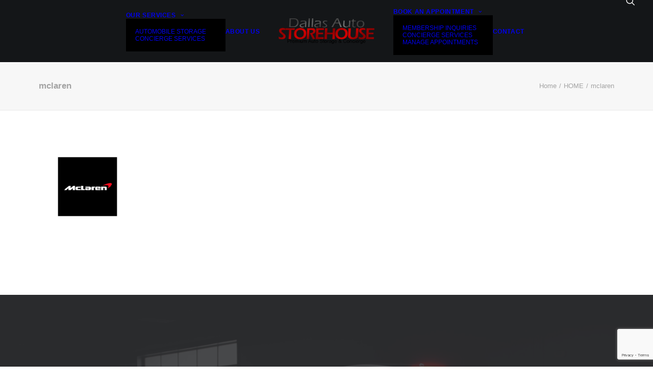

--- FILE ---
content_type: text/html; charset=UTF-8
request_url: https://www.dallasautostorehouse.com/home/mclaren/
body_size: 13377
content:
<!DOCTYPE html>
<html class="no-touch" lang="en" xmlns="http://www.w3.org/1999/xhtml">
<head>
<meta http-equiv="Content-Type" content="text/html; charset=UTF-8">
<meta name="viewport" content="width=device-width, initial-scale=1">
<link rel="profile" href="https://gmpg.org/xfn/11">
<link rel="pingback" href="https://www.dallasautostorehouse.com/xmlrpc.php">
<meta name='robots' content='index, follow, max-image-preview:large, max-snippet:-1, max-video-preview:-1' />
	<style>img:is([sizes="auto" i], [sizes^="auto," i]) { contain-intrinsic-size: 3000px 1500px }</style>
	<script>window._wca = window._wca || [];</script>

	<!-- This site is optimized with the Yoast SEO plugin v26.7 - https://yoast.com/wordpress/plugins/seo/ -->
	<title>mclaren - Dallas Automobile Storehouse</title>
	<link rel="canonical" href="https://www.dallasautostorehouse.com/home/mclaren/" />
	<meta property="og:locale" content="en_US" />
	<meta property="og:type" content="article" />
	<meta property="og:title" content="mclaren - Dallas Automobile Storehouse" />
	<meta property="og:url" content="https://www.dallasautostorehouse.com/home/mclaren/" />
	<meta property="og:site_name" content="Dallas Automobile Storehouse" />
	<meta property="article:publisher" content="http://facebook.com/dallasautostorehouse" />
	<meta property="og:image" content="https://www.dallasautostorehouse.com/home/mclaren" />
	<meta property="og:image:width" content="120" />
	<meta property="og:image:height" content="120" />
	<meta property="og:image:type" content="image/png" />
	<meta name="twitter:card" content="summary_large_image" />
	<meta name="twitter:site" content="@dtxstorehouse" />
	<script type="application/ld+json" class="yoast-schema-graph">{"@context":"https://schema.org","@graph":[{"@type":"WebPage","@id":"https://www.dallasautostorehouse.com/home/mclaren/","url":"https://www.dallasautostorehouse.com/home/mclaren/","name":"mclaren - Dallas Automobile Storehouse","isPartOf":{"@id":"https://www.dallasautostorehouse.com/#website"},"primaryImageOfPage":{"@id":"https://www.dallasautostorehouse.com/home/mclaren/#primaryimage"},"image":{"@id":"https://www.dallasautostorehouse.com/home/mclaren/#primaryimage"},"thumbnailUrl":"https://www.dallasautostorehouse.com/wp-content/uploads/2015/05/mclaren.png","datePublished":"2016-05-28T17:49:55+00:00","breadcrumb":{"@id":"https://www.dallasautostorehouse.com/home/mclaren/#breadcrumb"},"inLanguage":"en","potentialAction":[{"@type":"ReadAction","target":["https://www.dallasautostorehouse.com/home/mclaren/"]}]},{"@type":"ImageObject","inLanguage":"en","@id":"https://www.dallasautostorehouse.com/home/mclaren/#primaryimage","url":"https://www.dallasautostorehouse.com/wp-content/uploads/2015/05/mclaren.png","contentUrl":"https://www.dallasautostorehouse.com/wp-content/uploads/2015/05/mclaren.png","width":120,"height":120},{"@type":"BreadcrumbList","@id":"https://www.dallasautostorehouse.com/home/mclaren/#breadcrumb","itemListElement":[{"@type":"ListItem","position":1,"name":"Home","item":"https://www.dallasautostorehouse.com/"},{"@type":"ListItem","position":2,"name":"HOME","item":"https://www.dallasautostorehouse.com/"},{"@type":"ListItem","position":3,"name":"mclaren"}]},{"@type":"WebSite","@id":"https://www.dallasautostorehouse.com/#website","url":"https://www.dallasautostorehouse.com/","name":"Dallas Automobile Storehouse","description":"Premium Storage, Service, Concierge","publisher":{"@id":"https://www.dallasautostorehouse.com/#organization"},"potentialAction":[{"@type":"SearchAction","target":{"@type":"EntryPoint","urlTemplate":"https://www.dallasautostorehouse.com/?s={search_term_string}"},"query-input":{"@type":"PropertyValueSpecification","valueRequired":true,"valueName":"search_term_string"}}],"inLanguage":"en"},{"@type":"Organization","@id":"https://www.dallasautostorehouse.com/#organization","name":"Dallas Automobile Storehouse","url":"https://www.dallasautostorehouse.com/","logo":{"@type":"ImageObject","inLanguage":"en","@id":"https://www.dallasautostorehouse.com/#/schema/logo/image/","url":"https://www.dallasautostorehouse.com/wp-content/uploads//2016/07/blackfont-tagline.png","contentUrl":"https://www.dallasautostorehouse.com/wp-content/uploads//2016/07/blackfont-tagline.png","width":1220,"height":149,"caption":"Dallas Automobile Storehouse"},"image":{"@id":"https://www.dallasautostorehouse.com/#/schema/logo/image/"},"sameAs":["http://facebook.com/dallasautostorehouse","https://x.com/dtxstorehouse","http://instagram.com/dallasautostorehouse"]}]}</script>
	<!-- / Yoast SEO plugin. -->


<link rel='dns-prefetch' href='//js.hs-scripts.com' />
<link rel='dns-prefetch' href='//stats.wp.com' />
<link rel='preconnect' href='//c0.wp.com' />
<link rel="alternate" type="application/rss+xml" title="Dallas Automobile Storehouse &raquo; Feed" href="https://www.dallasautostorehouse.com/feed/" />
<link rel="alternate" type="application/rss+xml" title="Dallas Automobile Storehouse &raquo; Comments Feed" href="https://www.dallasautostorehouse.com/comments/feed/" />
<link rel="alternate" type="application/rss+xml" title="Dallas Automobile Storehouse &raquo; mclaren Comments Feed" href="https://www.dallasautostorehouse.com/home/attachment/mclaren/feed/" />
<script type="text/javascript">
/* <![CDATA[ */
window._wpemojiSettings = {"baseUrl":"https:\/\/s.w.org\/images\/core\/emoji\/16.0.1\/72x72\/","ext":".png","svgUrl":"https:\/\/s.w.org\/images\/core\/emoji\/16.0.1\/svg\/","svgExt":".svg","source":{"concatemoji":"https:\/\/www.dallasautostorehouse.com\/wp-includes\/js\/wp-emoji-release.min.js?ver=6.8.3"}};
/*! This file is auto-generated */
!function(s,n){var o,i,e;function c(e){try{var t={supportTests:e,timestamp:(new Date).valueOf()};sessionStorage.setItem(o,JSON.stringify(t))}catch(e){}}function p(e,t,n){e.clearRect(0,0,e.canvas.width,e.canvas.height),e.fillText(t,0,0);var t=new Uint32Array(e.getImageData(0,0,e.canvas.width,e.canvas.height).data),a=(e.clearRect(0,0,e.canvas.width,e.canvas.height),e.fillText(n,0,0),new Uint32Array(e.getImageData(0,0,e.canvas.width,e.canvas.height).data));return t.every(function(e,t){return e===a[t]})}function u(e,t){e.clearRect(0,0,e.canvas.width,e.canvas.height),e.fillText(t,0,0);for(var n=e.getImageData(16,16,1,1),a=0;a<n.data.length;a++)if(0!==n.data[a])return!1;return!0}function f(e,t,n,a){switch(t){case"flag":return n(e,"\ud83c\udff3\ufe0f\u200d\u26a7\ufe0f","\ud83c\udff3\ufe0f\u200b\u26a7\ufe0f")?!1:!n(e,"\ud83c\udde8\ud83c\uddf6","\ud83c\udde8\u200b\ud83c\uddf6")&&!n(e,"\ud83c\udff4\udb40\udc67\udb40\udc62\udb40\udc65\udb40\udc6e\udb40\udc67\udb40\udc7f","\ud83c\udff4\u200b\udb40\udc67\u200b\udb40\udc62\u200b\udb40\udc65\u200b\udb40\udc6e\u200b\udb40\udc67\u200b\udb40\udc7f");case"emoji":return!a(e,"\ud83e\udedf")}return!1}function g(e,t,n,a){var r="undefined"!=typeof WorkerGlobalScope&&self instanceof WorkerGlobalScope?new OffscreenCanvas(300,150):s.createElement("canvas"),o=r.getContext("2d",{willReadFrequently:!0}),i=(o.textBaseline="top",o.font="600 32px Arial",{});return e.forEach(function(e){i[e]=t(o,e,n,a)}),i}function t(e){var t=s.createElement("script");t.src=e,t.defer=!0,s.head.appendChild(t)}"undefined"!=typeof Promise&&(o="wpEmojiSettingsSupports",i=["flag","emoji"],n.supports={everything:!0,everythingExceptFlag:!0},e=new Promise(function(e){s.addEventListener("DOMContentLoaded",e,{once:!0})}),new Promise(function(t){var n=function(){try{var e=JSON.parse(sessionStorage.getItem(o));if("object"==typeof e&&"number"==typeof e.timestamp&&(new Date).valueOf()<e.timestamp+604800&&"object"==typeof e.supportTests)return e.supportTests}catch(e){}return null}();if(!n){if("undefined"!=typeof Worker&&"undefined"!=typeof OffscreenCanvas&&"undefined"!=typeof URL&&URL.createObjectURL&&"undefined"!=typeof Blob)try{var e="postMessage("+g.toString()+"("+[JSON.stringify(i),f.toString(),p.toString(),u.toString()].join(",")+"));",a=new Blob([e],{type:"text/javascript"}),r=new Worker(URL.createObjectURL(a),{name:"wpTestEmojiSupports"});return void(r.onmessage=function(e){c(n=e.data),r.terminate(),t(n)})}catch(e){}c(n=g(i,f,p,u))}t(n)}).then(function(e){for(var t in e)n.supports[t]=e[t],n.supports.everything=n.supports.everything&&n.supports[t],"flag"!==t&&(n.supports.everythingExceptFlag=n.supports.everythingExceptFlag&&n.supports[t]);n.supports.everythingExceptFlag=n.supports.everythingExceptFlag&&!n.supports.flag,n.DOMReady=!1,n.readyCallback=function(){n.DOMReady=!0}}).then(function(){return e}).then(function(){var e;n.supports.everything||(n.readyCallback(),(e=n.source||{}).concatemoji?t(e.concatemoji):e.wpemoji&&e.twemoji&&(t(e.twemoji),t(e.wpemoji)))}))}((window,document),window._wpemojiSettings);
/* ]]> */
</script>
<link rel='stylesheet' id='sbi_styles-css' href='https://www.dallasautostorehouse.com/wp-content/plugins/instagram-feed/css/sbi-styles.min.css?ver=6.10.0' type='text/css' media='all' />
<style id='wp-emoji-styles-inline-css' type='text/css'>

	img.wp-smiley, img.emoji {
		display: inline !important;
		border: none !important;
		box-shadow: none !important;
		height: 1em !important;
		width: 1em !important;
		margin: 0 0.07em !important;
		vertical-align: -0.1em !important;
		background: none !important;
		padding: 0 !important;
	}
</style>
<link rel='stylesheet' id='wp-block-library-css' href='https://c0.wp.com/c/6.8.3/wp-includes/css/dist/block-library/style.min.css' type='text/css' media='all' />
<style id='classic-theme-styles-inline-css' type='text/css'>
/*! This file is auto-generated */
.wp-block-button__link{color:#fff;background-color:#32373c;border-radius:9999px;box-shadow:none;text-decoration:none;padding:calc(.667em + 2px) calc(1.333em + 2px);font-size:1.125em}.wp-block-file__button{background:#32373c;color:#fff;text-decoration:none}
</style>
<style id='jetpack-sharing-buttons-style-inline-css' type='text/css'>
.jetpack-sharing-buttons__services-list{display:flex;flex-direction:row;flex-wrap:wrap;gap:0;list-style-type:none;margin:5px;padding:0}.jetpack-sharing-buttons__services-list.has-small-icon-size{font-size:12px}.jetpack-sharing-buttons__services-list.has-normal-icon-size{font-size:16px}.jetpack-sharing-buttons__services-list.has-large-icon-size{font-size:24px}.jetpack-sharing-buttons__services-list.has-huge-icon-size{font-size:36px}@media print{.jetpack-sharing-buttons__services-list{display:none!important}}.editor-styles-wrapper .wp-block-jetpack-sharing-buttons{gap:0;padding-inline-start:0}ul.jetpack-sharing-buttons__services-list.has-background{padding:1.25em 2.375em}
</style>
<style id='global-styles-inline-css' type='text/css'>
:root{--wp--preset--aspect-ratio--square: 1;--wp--preset--aspect-ratio--4-3: 4/3;--wp--preset--aspect-ratio--3-4: 3/4;--wp--preset--aspect-ratio--3-2: 3/2;--wp--preset--aspect-ratio--2-3: 2/3;--wp--preset--aspect-ratio--16-9: 16/9;--wp--preset--aspect-ratio--9-16: 9/16;--wp--preset--color--black: #000000;--wp--preset--color--cyan-bluish-gray: #abb8c3;--wp--preset--color--white: #ffffff;--wp--preset--color--pale-pink: #f78da7;--wp--preset--color--vivid-red: #cf2e2e;--wp--preset--color--luminous-vivid-orange: #ff6900;--wp--preset--color--luminous-vivid-amber: #fcb900;--wp--preset--color--light-green-cyan: #7bdcb5;--wp--preset--color--vivid-green-cyan: #00d084;--wp--preset--color--pale-cyan-blue: #8ed1fc;--wp--preset--color--vivid-cyan-blue: #0693e3;--wp--preset--color--vivid-purple: #9b51e0;--wp--preset--gradient--vivid-cyan-blue-to-vivid-purple: linear-gradient(135deg,rgba(6,147,227,1) 0%,rgb(155,81,224) 100%);--wp--preset--gradient--light-green-cyan-to-vivid-green-cyan: linear-gradient(135deg,rgb(122,220,180) 0%,rgb(0,208,130) 100%);--wp--preset--gradient--luminous-vivid-amber-to-luminous-vivid-orange: linear-gradient(135deg,rgba(252,185,0,1) 0%,rgba(255,105,0,1) 100%);--wp--preset--gradient--luminous-vivid-orange-to-vivid-red: linear-gradient(135deg,rgba(255,105,0,1) 0%,rgb(207,46,46) 100%);--wp--preset--gradient--very-light-gray-to-cyan-bluish-gray: linear-gradient(135deg,rgb(238,238,238) 0%,rgb(169,184,195) 100%);--wp--preset--gradient--cool-to-warm-spectrum: linear-gradient(135deg,rgb(74,234,220) 0%,rgb(151,120,209) 20%,rgb(207,42,186) 40%,rgb(238,44,130) 60%,rgb(251,105,98) 80%,rgb(254,248,76) 100%);--wp--preset--gradient--blush-light-purple: linear-gradient(135deg,rgb(255,206,236) 0%,rgb(152,150,240) 100%);--wp--preset--gradient--blush-bordeaux: linear-gradient(135deg,rgb(254,205,165) 0%,rgb(254,45,45) 50%,rgb(107,0,62) 100%);--wp--preset--gradient--luminous-dusk: linear-gradient(135deg,rgb(255,203,112) 0%,rgb(199,81,192) 50%,rgb(65,88,208) 100%);--wp--preset--gradient--pale-ocean: linear-gradient(135deg,rgb(255,245,203) 0%,rgb(182,227,212) 50%,rgb(51,167,181) 100%);--wp--preset--gradient--electric-grass: linear-gradient(135deg,rgb(202,248,128) 0%,rgb(113,206,126) 100%);--wp--preset--gradient--midnight: linear-gradient(135deg,rgb(2,3,129) 0%,rgb(40,116,252) 100%);--wp--preset--font-size--small: 13px;--wp--preset--font-size--medium: 20px;--wp--preset--font-size--large: 36px;--wp--preset--font-size--x-large: 42px;--wp--preset--spacing--20: 0.44rem;--wp--preset--spacing--30: 0.67rem;--wp--preset--spacing--40: 1rem;--wp--preset--spacing--50: 1.5rem;--wp--preset--spacing--60: 2.25rem;--wp--preset--spacing--70: 3.38rem;--wp--preset--spacing--80: 5.06rem;--wp--preset--shadow--natural: 6px 6px 9px rgba(0, 0, 0, 0.2);--wp--preset--shadow--deep: 12px 12px 50px rgba(0, 0, 0, 0.4);--wp--preset--shadow--sharp: 6px 6px 0px rgba(0, 0, 0, 0.2);--wp--preset--shadow--outlined: 6px 6px 0px -3px rgba(255, 255, 255, 1), 6px 6px rgba(0, 0, 0, 1);--wp--preset--shadow--crisp: 6px 6px 0px rgba(0, 0, 0, 1);}:where(.is-layout-flex){gap: 0.5em;}:where(.is-layout-grid){gap: 0.5em;}body .is-layout-flex{display: flex;}.is-layout-flex{flex-wrap: wrap;align-items: center;}.is-layout-flex > :is(*, div){margin: 0;}body .is-layout-grid{display: grid;}.is-layout-grid > :is(*, div){margin: 0;}:where(.wp-block-columns.is-layout-flex){gap: 2em;}:where(.wp-block-columns.is-layout-grid){gap: 2em;}:where(.wp-block-post-template.is-layout-flex){gap: 1.25em;}:where(.wp-block-post-template.is-layout-grid){gap: 1.25em;}.has-black-color{color: var(--wp--preset--color--black) !important;}.has-cyan-bluish-gray-color{color: var(--wp--preset--color--cyan-bluish-gray) !important;}.has-white-color{color: var(--wp--preset--color--white) !important;}.has-pale-pink-color{color: var(--wp--preset--color--pale-pink) !important;}.has-vivid-red-color{color: var(--wp--preset--color--vivid-red) !important;}.has-luminous-vivid-orange-color{color: var(--wp--preset--color--luminous-vivid-orange) !important;}.has-luminous-vivid-amber-color{color: var(--wp--preset--color--luminous-vivid-amber) !important;}.has-light-green-cyan-color{color: var(--wp--preset--color--light-green-cyan) !important;}.has-vivid-green-cyan-color{color: var(--wp--preset--color--vivid-green-cyan) !important;}.has-pale-cyan-blue-color{color: var(--wp--preset--color--pale-cyan-blue) !important;}.has-vivid-cyan-blue-color{color: var(--wp--preset--color--vivid-cyan-blue) !important;}.has-vivid-purple-color{color: var(--wp--preset--color--vivid-purple) !important;}.has-black-background-color{background-color: var(--wp--preset--color--black) !important;}.has-cyan-bluish-gray-background-color{background-color: var(--wp--preset--color--cyan-bluish-gray) !important;}.has-white-background-color{background-color: var(--wp--preset--color--white) !important;}.has-pale-pink-background-color{background-color: var(--wp--preset--color--pale-pink) !important;}.has-vivid-red-background-color{background-color: var(--wp--preset--color--vivid-red) !important;}.has-luminous-vivid-orange-background-color{background-color: var(--wp--preset--color--luminous-vivid-orange) !important;}.has-luminous-vivid-amber-background-color{background-color: var(--wp--preset--color--luminous-vivid-amber) !important;}.has-light-green-cyan-background-color{background-color: var(--wp--preset--color--light-green-cyan) !important;}.has-vivid-green-cyan-background-color{background-color: var(--wp--preset--color--vivid-green-cyan) !important;}.has-pale-cyan-blue-background-color{background-color: var(--wp--preset--color--pale-cyan-blue) !important;}.has-vivid-cyan-blue-background-color{background-color: var(--wp--preset--color--vivid-cyan-blue) !important;}.has-vivid-purple-background-color{background-color: var(--wp--preset--color--vivid-purple) !important;}.has-black-border-color{border-color: var(--wp--preset--color--black) !important;}.has-cyan-bluish-gray-border-color{border-color: var(--wp--preset--color--cyan-bluish-gray) !important;}.has-white-border-color{border-color: var(--wp--preset--color--white) !important;}.has-pale-pink-border-color{border-color: var(--wp--preset--color--pale-pink) !important;}.has-vivid-red-border-color{border-color: var(--wp--preset--color--vivid-red) !important;}.has-luminous-vivid-orange-border-color{border-color: var(--wp--preset--color--luminous-vivid-orange) !important;}.has-luminous-vivid-amber-border-color{border-color: var(--wp--preset--color--luminous-vivid-amber) !important;}.has-light-green-cyan-border-color{border-color: var(--wp--preset--color--light-green-cyan) !important;}.has-vivid-green-cyan-border-color{border-color: var(--wp--preset--color--vivid-green-cyan) !important;}.has-pale-cyan-blue-border-color{border-color: var(--wp--preset--color--pale-cyan-blue) !important;}.has-vivid-cyan-blue-border-color{border-color: var(--wp--preset--color--vivid-cyan-blue) !important;}.has-vivid-purple-border-color{border-color: var(--wp--preset--color--vivid-purple) !important;}.has-vivid-cyan-blue-to-vivid-purple-gradient-background{background: var(--wp--preset--gradient--vivid-cyan-blue-to-vivid-purple) !important;}.has-light-green-cyan-to-vivid-green-cyan-gradient-background{background: var(--wp--preset--gradient--light-green-cyan-to-vivid-green-cyan) !important;}.has-luminous-vivid-amber-to-luminous-vivid-orange-gradient-background{background: var(--wp--preset--gradient--luminous-vivid-amber-to-luminous-vivid-orange) !important;}.has-luminous-vivid-orange-to-vivid-red-gradient-background{background: var(--wp--preset--gradient--luminous-vivid-orange-to-vivid-red) !important;}.has-very-light-gray-to-cyan-bluish-gray-gradient-background{background: var(--wp--preset--gradient--very-light-gray-to-cyan-bluish-gray) !important;}.has-cool-to-warm-spectrum-gradient-background{background: var(--wp--preset--gradient--cool-to-warm-spectrum) !important;}.has-blush-light-purple-gradient-background{background: var(--wp--preset--gradient--blush-light-purple) !important;}.has-blush-bordeaux-gradient-background{background: var(--wp--preset--gradient--blush-bordeaux) !important;}.has-luminous-dusk-gradient-background{background: var(--wp--preset--gradient--luminous-dusk) !important;}.has-pale-ocean-gradient-background{background: var(--wp--preset--gradient--pale-ocean) !important;}.has-electric-grass-gradient-background{background: var(--wp--preset--gradient--electric-grass) !important;}.has-midnight-gradient-background{background: var(--wp--preset--gradient--midnight) !important;}.has-small-font-size{font-size: var(--wp--preset--font-size--small) !important;}.has-medium-font-size{font-size: var(--wp--preset--font-size--medium) !important;}.has-large-font-size{font-size: var(--wp--preset--font-size--large) !important;}.has-x-large-font-size{font-size: var(--wp--preset--font-size--x-large) !important;}
:where(.wp-block-post-template.is-layout-flex){gap: 1.25em;}:where(.wp-block-post-template.is-layout-grid){gap: 1.25em;}
:where(.wp-block-columns.is-layout-flex){gap: 2em;}:where(.wp-block-columns.is-layout-grid){gap: 2em;}
:root :where(.wp-block-pullquote){font-size: 1.5em;line-height: 1.6;}
</style>
<link rel='stylesheet' id='contact-form-7-css' href='https://www.dallasautostorehouse.com/wp-content/plugins/contact-form-7/includes/css/styles.css?ver=6.1.4' type='text/css' media='all' />
<link rel='stylesheet' id='uncode-privacy-css' href='https://www.dallasautostorehouse.com/wp-content/plugins/uncode-privacy/assets/css/uncode-privacy-public.css?ver=2.2.4' type='text/css' media='all' />
<style id='woocommerce-inline-inline-css' type='text/css'>
.woocommerce form .form-row .required { visibility: visible; }
</style>
<link rel='stylesheet' id='uncode-style-css' href='https://www.dallasautostorehouse.com/wp-content/themes/uncode/library/css/style-core.css?ver=1996915307' type='text/css' media='all' />
<style id='uncode-style-inline-css' type='text/css'>

@media (min-width: 960px) { 
		.limit-width { max-width: 1200px; margin: auto;}
		.menu-container:not(.grid-filters) .menu-horizontal ul.menu-smart .megamenu-block-wrapper > .vc_row[data-parent="true"].limit-width:not(.row-parent-limit) { max-width: calc(1200px - 72px); }
		}
#changer-back-color { transition: background-color 1000ms cubic-bezier(0.25, 1, 0.5, 1) !important; } #changer-back-color > div { transition: opacity 1000ms cubic-bezier(0.25, 1, 0.5, 1) !important; } body.bg-changer-init.disable-hover .main-wrapper .style-light,  body.bg-changer-init.disable-hover .main-wrapper .style-light h1,  body.bg-changer-init.disable-hover .main-wrapper .style-light h2, body.bg-changer-init.disable-hover .main-wrapper .style-light h3, body.bg-changer-init.disable-hover .main-wrapper .style-light h4, body.bg-changer-init.disable-hover .main-wrapper .style-light h5, body.bg-changer-init.disable-hover .main-wrapper .style-light h6, body.bg-changer-init.disable-hover .main-wrapper .style-light a, body.bg-changer-init.disable-hover .main-wrapper .style-dark, body.bg-changer-init.disable-hover .main-wrapper .style-dark h1, body.bg-changer-init.disable-hover .main-wrapper .style-dark h2, body.bg-changer-init.disable-hover .main-wrapper .style-dark h3, body.bg-changer-init.disable-hover .main-wrapper .style-dark h4, body.bg-changer-init.disable-hover .main-wrapper .style-dark h5, body.bg-changer-init.disable-hover .main-wrapper .style-dark h6, body.bg-changer-init.disable-hover .main-wrapper .style-dark a { transition: color 1000ms cubic-bezier(0.25, 1, 0.5, 1) !important; }
</style>
<link rel='stylesheet' id='lenis-scroll-style-css' href='https://www.dallasautostorehouse.com/wp-content/themes/uncode/library/css/style-lenis.css?ver=all' type='text/css' media='all' />
<link rel='stylesheet' id='uncode-style-breadcrumbs-css' href='https://www.dallasautostorehouse.com/wp-content/themes/uncode/library/css/style-breadcrumbs.css?ver=all' type='text/css' media='all' />
<link rel='stylesheet' id='uncode-style-iconbox-css' href='https://www.dallasautostorehouse.com/wp-content/themes/uncode/library/css/style-iconbox.css?ver=all' type='text/css' media='all' />
<link rel='stylesheet' id='uncode-style-utils-css' href='https://www.dallasautostorehouse.com/wp-content/themes/uncode/library/css/style-utils.css?ver=all' type='text/css' media='all' />
<link rel='stylesheet' id='uncode-icons-css' href='https://www.dallasautostorehouse.com/wp-content/themes/uncode/library/css/uncode-icons.css?ver=1996915307' type='text/css' media='all' />
<link rel='stylesheet' id='uncode-custom-style-css' href='https://www.dallasautostorehouse.com/wp-content/themes/uncode/library/css/style-custom.css?ver=1996915307' type='text/css' media='all' />
<style id='uncode-custom-style-inline-css' type='text/css'>
.submenu-light .menu-horizontal .menu-smart ul{background-color:#f7f7f791 !important;}
</style>
<script type="text/javascript" src="https://c0.wp.com/c/6.8.3/wp-includes/js/jquery/jquery.min.js" id="jquery-core-js"></script>
<script type="text/javascript" data-jetpack-boost="ignore" src="//www.dallasautostorehouse.com/wp-content/plugins/revslider/sr6/assets/js/rbtools.min.js?ver=6.7.28" async id="tp-tools-js"></script>
<script type="text/javascript" data-jetpack-boost="ignore" src="//www.dallasautostorehouse.com/wp-content/plugins/revslider/sr6/assets/js/rs6.min.js?ver=6.7.28" async id="revmin-js"></script>
<script type="text/javascript" src="https://c0.wp.com/p/woocommerce/10.4.3/assets/js/jquery-blockui/jquery.blockUI.min.js" id="wc-jquery-blockui-js" defer="defer" data-wp-strategy="defer"></script>
<script type="text/javascript" src="https://c0.wp.com/p/woocommerce/10.4.3/assets/js/js-cookie/js.cookie.min.js" id="wc-js-cookie-js" defer="defer" data-wp-strategy="defer"></script>
<script type="text/javascript" id="woocommerce-js-extra">
/* <![CDATA[ */
var woocommerce_params = {"ajax_url":"\/wp-admin\/admin-ajax.php","wc_ajax_url":"\/?wc-ajax=%%endpoint%%","i18n_password_show":"Show password","i18n_password_hide":"Hide password"};
/* ]]> */
</script>
<script type="text/javascript" src="https://c0.wp.com/p/woocommerce/10.4.3/assets/js/frontend/woocommerce.min.js" id="woocommerce-js" defer="defer" data-wp-strategy="defer"></script>
<script type="text/javascript" src="https://stats.wp.com/s-202604.js" id="woocommerce-analytics-js" defer="defer" data-wp-strategy="defer"></script>
<script type="text/javascript" src="/wp-content/themes/uncode/library/js/ai-uncode.js" data-use-orientation-width='true' id="uncodeAI" data-home="/" data-path="/" data-breakpoints-images="258,516,720,1032,1440,2064,2880" id="ai-uncode-js"></script>
<script type="text/javascript" id="uncode-init-js-extra">
/* <![CDATA[ */
var SiteParameters = {"days":"days","hours":"hours","minutes":"minutes","seconds":"seconds","constant_scroll":"on","scroll_speed":"2","parallax_factor":"0.25","loading":"Loading\u2026","slide_name":"slide","slide_footer":"footer","ajax_url":"https:\/\/www.dallasautostorehouse.com\/wp-admin\/admin-ajax.php","nonce_adaptive_images":"50bee36ce1","nonce_srcset_async":"3d0d6075e3","enable_debug":"","block_mobile_videos":"","is_frontend_editor":"","main_width":["1200","px"],"mobile_parallax_allowed":"","listen_for_screen_update":"1","wireframes_plugin_active":"1","sticky_elements":"off","resize_quality":"90","register_metadata":"","bg_changer_time":"1000","update_wc_fragments":"1","optimize_shortpixel_image":"","menu_mobile_offcanvas_gap":"45","custom_cursor_selector":"[href], .trigger-overlay, .owl-next, .owl-prev, .owl-dot, input[type=\"submit\"], input[type=\"checkbox\"], button[type=\"submit\"], a[class^=\"ilightbox\"], .ilightbox-thumbnail, .ilightbox-prev, .ilightbox-next, .overlay-close, .unmodal-close, .qty-inset > span, .share-button li, .uncode-post-titles .tmb.tmb-click-area, .btn-link, .tmb-click-row .t-inside, .lg-outer button, .lg-thumb img, a[data-lbox], .uncode-close-offcanvas-overlay, .uncode-nav-next, .uncode-nav-prev, .uncode-nav-index","mobile_parallax_animation":"","lbox_enhanced":"1","native_media_player":"1","vimeoPlayerParams":"?autoplay=0","ajax_filter_key_search":"key","ajax_filter_key_unfilter":"unfilter","index_pagination_disable_scroll":"","index_pagination_scroll_to":"","uncode_wc_popup_cart_qty":"","disable_hover_hack":"","uncode_nocookie":"","menuHideOnClick":"1","menuShowOnClick":"","smoothScroll":"off","smoothScrollDisableHover":"","smoothScrollQuery":"960","uncode_force_onepage_dots":"","uncode_smooth_scroll_safe":"","uncode_lb_add_galleries":", .gallery","uncode_lb_add_items":", .gallery .gallery-item a","uncode_prev_label":"Previous","uncode_next_label":"Next","uncode_slide_label":"Slide","uncode_share_label":"Share on %","uncode_has_ligatures":"","uncode_is_accessible":"","uncode_carousel_itemSelector":"*:not(.hidden)","uncode_adaptive":"1","ai_breakpoints":"258,516,720,1032,1440,2064,2880","uncode_limit_width":"1200px"};
/* ]]> */
</script>
<script type="text/javascript" src="https://www.dallasautostorehouse.com/wp-content/themes/uncode/library/js/init.js?ver=1996915307" id="uncode-init-js"></script>
<script></script><link rel="https://api.w.org/" href="https://www.dallasautostorehouse.com/wp-json/" /><link rel="alternate" title="JSON" type="application/json" href="https://www.dallasautostorehouse.com/wp-json/wp/v2/media/1051" /><link rel="EditURI" type="application/rsd+xml" title="RSD" href="https://www.dallasautostorehouse.com/xmlrpc.php?rsd" />
<meta name="generator" content="WordPress 6.8.3" />
<meta name="generator" content="WooCommerce 10.4.3" />
<link rel='shortlink' href='https://www.dallasautostorehouse.com/?p=1051' />
<link rel="alternate" title="oEmbed (JSON)" type="application/json+oembed" href="https://www.dallasautostorehouse.com/wp-json/oembed/1.0/embed?url=https%3A%2F%2Fwww.dallasautostorehouse.com%2Fhome%2Fattachment%2Fmclaren%2F" />
<link rel="alternate" title="oEmbed (XML)" type="text/xml+oembed" href="https://www.dallasautostorehouse.com/wp-json/oembed/1.0/embed?url=https%3A%2F%2Fwww.dallasautostorehouse.com%2Fhome%2Fattachment%2Fmclaren%2F&#038;format=xml" />
			<!-- DO NOT COPY THIS SNIPPET! Start of Page Analytics Tracking for HubSpot WordPress plugin v11.3.37-->
			<script class="hsq-set-content-id" data-content-id="standard-page">
				var _hsq = _hsq || [];
				_hsq.push(["setContentType", "standard-page"]);
			</script>
			<!-- DO NOT COPY THIS SNIPPET! End of Page Analytics Tracking for HubSpot WordPress plugin -->
				<style>img#wpstats{display:none}</style>
			<noscript><style>.woocommerce-product-gallery{ opacity: 1 !important; }</style></noscript>
	<meta name="generator" content="Powered by Slider Revolution 6.7.28 - responsive, Mobile-Friendly Slider Plugin for WordPress with comfortable drag and drop interface." />
<script data-jetpack-boost="ignore">function setREVStartSize(e){
			//window.requestAnimationFrame(function() {
				window.RSIW = window.RSIW===undefined ? window.innerWidth : window.RSIW;
				window.RSIH = window.RSIH===undefined ? window.innerHeight : window.RSIH;
				try {
					var pw = document.getElementById(e.c).parentNode.offsetWidth,
						newh;
					pw = pw===0 || isNaN(pw) || (e.l=="fullwidth" || e.layout=="fullwidth") ? window.RSIW : pw;
					e.tabw = e.tabw===undefined ? 0 : parseInt(e.tabw);
					e.thumbw = e.thumbw===undefined ? 0 : parseInt(e.thumbw);
					e.tabh = e.tabh===undefined ? 0 : parseInt(e.tabh);
					e.thumbh = e.thumbh===undefined ? 0 : parseInt(e.thumbh);
					e.tabhide = e.tabhide===undefined ? 0 : parseInt(e.tabhide);
					e.thumbhide = e.thumbhide===undefined ? 0 : parseInt(e.thumbhide);
					e.mh = e.mh===undefined || e.mh=="" || e.mh==="auto" ? 0 : parseInt(e.mh,0);
					if(e.layout==="fullscreen" || e.l==="fullscreen")
						newh = Math.max(e.mh,window.RSIH);
					else{
						e.gw = Array.isArray(e.gw) ? e.gw : [e.gw];
						for (var i in e.rl) if (e.gw[i]===undefined || e.gw[i]===0) e.gw[i] = e.gw[i-1];
						e.gh = e.el===undefined || e.el==="" || (Array.isArray(e.el) && e.el.length==0)? e.gh : e.el;
						e.gh = Array.isArray(e.gh) ? e.gh : [e.gh];
						for (var i in e.rl) if (e.gh[i]===undefined || e.gh[i]===0) e.gh[i] = e.gh[i-1];
											
						var nl = new Array(e.rl.length),
							ix = 0,
							sl;
						e.tabw = e.tabhide>=pw ? 0 : e.tabw;
						e.thumbw = e.thumbhide>=pw ? 0 : e.thumbw;
						e.tabh = e.tabhide>=pw ? 0 : e.tabh;
						e.thumbh = e.thumbhide>=pw ? 0 : e.thumbh;
						for (var i in e.rl) nl[i] = e.rl[i]<window.RSIW ? 0 : e.rl[i];
						sl = nl[0];
						for (var i in nl) if (sl>nl[i] && nl[i]>0) { sl = nl[i]; ix=i;}
						var m = pw>(e.gw[ix]+e.tabw+e.thumbw) ? 1 : (pw-(e.tabw+e.thumbw)) / (e.gw[ix]);
						newh =  (e.gh[ix] * m) + (e.tabh + e.thumbh);
					}
					var el = document.getElementById(e.c);
					if (el!==null && el) el.style.height = newh+"px";
					el = document.getElementById(e.c+"_wrapper");
					if (el!==null && el) {
						el.style.height = newh+"px";
						el.style.display = "block";
					}
				} catch(e){
					console.log("Failure at Presize of Slider:" + e)
				}
			//});
		  };</script>
<noscript><style> .wpb_animate_when_almost_visible { opacity: 1; }</style></noscript></head>
<body class="attachment wp-singular attachment-template-default attachmentid-1051 attachment-png wp-theme-uncode theme-uncode woocommerce-no-js hormenu-position-left megamenu-full-submenu hmenu hmenu-center-split header-full-width main-center-align menu-mobile-default mobile-parallax-not-allowed ilb-no-bounce unreg uncode-btn-circle qw-body-scroll-disabled menu-scroll-transparency no-qty-fx uncode-sidecart-mobile-disabled wpb-js-composer js-comp-ver-7.8 vc_responsive" data-border="0">

			<div id="vh_layout_help"></div><div class="body-borders" data-border="0"><div class="top-border body-border-shadow"></div><div class="right-border body-border-shadow"></div><div class="bottom-border body-border-shadow"></div><div class="left-border body-border-shadow"></div><div class="top-border style-light-bg"></div><div class="right-border style-light-bg"></div><div class="bottom-border style-light-bg"></div><div class="left-border style-light-bg"></div></div>	<div class="box-wrapper">
		<div class="box-container">
		<script type="text/javascript" id="initBox">UNCODE.initBox();</script>
		<div class="menu-wrapper menu-sticky menu-animated">
													<div class="top-menu navbar menu-secondary menu-dark submenu-dark style-color-wayh-bg top-menu-padding top-menu-enhanced menu-animated single-h-padding">
																		<div class="row-menu">
																			<div class="row-menu-inner top-menu-cols-0 top-enhanced-split-"></div>
																		</div>
																	</div>
													<header id="masthead" class="navbar menu-primary menu-dark submenu-dark menu-transparent menu-add-padding menu-desktop-transparent menu-change-skin style-dark-original single-h-padding menu-absolute menu-with-logo">
														<div class="menu-container menu-hide style-color-wayh-bg menu-no-borders" role="navigation">
															<div class="row-menu">
																<div class="row-menu-inner">
																	<div id="logo-container-mobile" class="col-lg-0 logo-container megamenu-diff desktop-hidden">
																		<div class="navbar-header style-dark">
																			<a href="https://www.dallasautostorehouse.com/" class="navbar-brand" data-minheight="35" aria-label="Dallas Automobile Storehouse"><div class="logo-image main-logo logo-skinnable" data-maxheight="50" style="height: 50px;"><img fetchpriority="high" decoding="async" src="https://www.dallasautostorehouse.com/wp-content/uploads/2023/12/Website-Menu-Logo-PNG.png" alt="logo" width="480" height="127" class="img-responsive" /></div></a>
																		</div>
																		<div class="mmb-container"><div class="mobile-additional-icons"></div><div class="mobile-menu-button mobile-menu-button-dark lines-button" aria-label="Toggle menu" role="button" tabindex="0"><span class="lines"><span></span></span></div></div>
																	</div>
																	<div class="col-lg-12 main-menu-container middle">
																		<div class="menu-horizontal menu-dd-shadow-std ">
																			<div class="menu-horizontal-inner"><div class="nav navbar-nav navbar-main"><ul id="menu-storehouse-menu" class="menu-primary-inner menu-smart sm" role="menu"><li role="menuitem"  id="menu-item-132089" class="menu-item menu-item-type-post_type menu-item-object-page menu-item-has-children depth-0 menu-item-132089 dropdown menu-item-link"><a href="https://www.dallasautostorehouse.com/services/" data-toggle="dropdown" class="dropdown-toggle" data-type="title">OUR SERVICES<i class="fa fa-angle-down fa-dropdown"></i></a>
<ul role="menu" class="drop-menu un-submenu " data-lenis-prevent>
	<li role="menuitem"  id="menu-item-132021" class="menu-item menu-item-type-post_type menu-item-object-post depth-1 menu-item-132021"><a href="https://www.dallasautostorehouse.com/services/vehicle-storage/">AUTOMOBILE STORAGE<i class="fa fa-angle-right fa-dropdown"></i></a></li>
	<li role="menuitem"  id="menu-item-132037" class="menu-item menu-item-type-post_type menu-item-object-post depth-1 menu-item-132037"><a href="https://www.dallasautostorehouse.com/inventory/concierge-services/">CONCIERGE SERVICES<i class="fa fa-angle-right fa-dropdown"></i></a></li>
</ul>
</li>
<li role="menuitem"  id="menu-item-132058" class="menu-item menu-item-type-post_type menu-item-object-page depth-0 menu-item-132058 menu-item-link"><a href="https://www.dallasautostorehouse.com/about/">ABOUT US<i class="fa fa-angle-right fa-dropdown"></i></a></li>
<li role="menuitem"  id="menu-item-0" class="mobile-hidden tablet-hidden depth-0 menu-item-0 menu-item-link"><div class="logo-container megamenu-diff middle">
													<div id="main-logo" class="navbar-header style-dark">
														<a href="https://www.dallasautostorehouse.com/" class="navbar-brand" data-minheight="35" aria-label="Dallas Automobile Storehouse"><div class="logo-image main-logo logo-skinnable" data-maxheight="50" style="height: 50px;"><img fetchpriority="high" decoding="async" src="https://www.dallasautostorehouse.com/wp-content/uploads/2023/12/Website-Menu-Logo-PNG.png" alt="logo" width="480" height="127" class="img-responsive" /></div></a>
													</div>
													<div class="mmb-container"><div class="mobile-menu-button mobile-menu-button-dark lines-button" aria-label="Toggle menu" role="button" tabindex="0"><span class="lines"><span></span></span></div></div>
												</div></li>
<li role="menuitem"  id="menu-item-2304" class="menu-item menu-item-type-post_type menu-item-object-page menu-item-has-children depth-0 menu-item-2304 dropdown menu-item-link"><a href="https://www.dallasautostorehouse.com/appointments/" data-toggle="dropdown" class="dropdown-toggle" data-type="title">BOOK AN APPOINTMENT<i class="fa fa-angle-down fa-dropdown"></i></a>
<ul role="menu" class="drop-menu un-submenu " data-lenis-prevent>
	<li role="menuitem"  id="menu-item-1971" class="menu-item menu-item-type-post_type menu-item-object-page depth-1 menu-item-1971"><a href="https://www.dallasautostorehouse.com/appointments/">MEMBERSHIP INQUIRIES<i class="fa fa-angle-right fa-dropdown"></i></a></li>
	<li role="menuitem"  id="menu-item-131941" class="menu-item menu-item-type-post_type menu-item-object-page depth-1 menu-item-131941"><a href="https://www.dallasautostorehouse.com/concierge-services/">CONCIERGE SERVICES<i class="fa fa-angle-right fa-dropdown"></i></a></li>
	<li role="menuitem"  id="menu-item-1970" class="menu-item menu-item-type-post_type menu-item-object-page depth-1 menu-item-1970"><a href="https://www.dallasautostorehouse.com/manage-appointments/">MANAGE APPOINTMENTS<i class="fa fa-angle-right fa-dropdown"></i></a></li>
</ul>
</li>
<li role="menuitem"  id="menu-item-132085" class="menu-item menu-item-type-post_type menu-item-object-page depth-0 menu-item-132085 menu-item-link"><a href="https://www.dallasautostorehouse.com/contact/">CONTACT<i class="fa fa-angle-right fa-dropdown"></i></a></li>
</ul></div><div class="uncode-close-offcanvas-mobile lines-button close navbar-mobile-el"><span class="lines"></span></div><div class="nav navbar-nav navbar-nav-last navbar-extra-icons"><ul class="menu-smart sm menu-icons menu-smart-social" role="menu"><li role="menuitem" class="menu-item-link search-icon style-dark dropdown "><a href="#" class="trigger-overlay search-icon" role="button" data-area="search" data-container="box-container" aria-label="Search">
													<i class="fa fa-search3"></i><span class="desktop-hidden"><span>Search</span></span><i class="fa fa-angle-down fa-dropdown desktop-hidden"></i>
													</a><ul role="menu" class="drop-menu desktop-hidden">
														<li role="menuitem">
															<form class="search" method="get" action="https://www.dallasautostorehouse.com/">
																<input type="search" class="search-field no-livesearch" placeholder="Search…" value="" name="s" title="Search…" /></form>
														</li>
													</ul></li></ul></div></div>
							
																	</div>
																	</div>
																</div>
															</div></div>
													</header>
												</div>			<script type="text/javascript" id="fixMenuHeight">UNCODE.fixMenuHeight();</script>
						<div class="main-wrapper">
				<div class="main-container">
					<div class="page-wrapper" role="main">
						<div class="sections-container" id="sections-container">
<script type="text/javascript">UNCODE.initHeader();</script><div class="row-container row-breadcrumb row-breadcrumb-light text-right">
		  					<div class="row row-parent style-light limit-width">
									<div class="breadcrumb-title h5 text-bold">mclaren</div><ol class="breadcrumb header-subtitle"><li><a href="https://www.dallasautostorehouse.com/">Home</a></li><li><a href="https://www.dallasautostorehouse.com/">HOME</a></li><li class="current">mclaren</li></ol>
								</div>
							</div><article id="post-1051" class="page-body style-light-bg post-1051 attachment type-attachment status-inherit hentry">
						<div class="post-wrapper">
							<div class="post-body"><div class="post-content un-no-sidebar-layout"><div class="row-container">
		  					<div class="row row-parent style-light limit-width double-top-padding double-bottom-padding">
									<div class="row-container">
		  					<div class="row row-parent style-light limit-width no-top-padding double-bottom-padding">
									<p class="attachment"><a href='https://www.dallasautostorehouse.com/wp-content/uploads/2015/05/mclaren.png'><img decoding="async" width="120" height="120" src="https://www.dallasautostorehouse.com/wp-content/uploads/2015/05/mclaren.png" class="attachment-medium size-medium" alt="" /></a></p>
								</div>
							</div>
								</div>
							</div></div></div>
						</div>
					</article>
								</div><!-- sections container -->
							</div><!-- page wrapper -->
												<footer id="colophon" class="site-footer" role="contentinfo">
							<div data-parent="true" class="vc_row has-bg need-focus style-color-prif-bg row-container" id="row-unique-0"><div class="row-background background-element">
											<div class="background-wrapper">
												<div class="background-inner adaptive-async" style="background-image: url(https://www.dallasautostorehouse.com/wp-content/uploads/2023/12/F12VIP-1-scaled-uai-258x172.jpg);background-repeat: no-repeat;background-position: center center;background-attachment: scroll;background-size: cover;" data-uniqueid="131834-493868" data-guid="https://www.dallasautostorehouse.com/wp-content/uploads/2023/12/F12VIP-1-scaled.jpg" data-path="2023/12/F12VIP-1-scaled.jpg" data-width="2560" data-height="1708" data-singlew="12" data-singleh="null" data-crop=""></div>
												<div class="block-bg-overlay style-color-prif-bg" style="opacity: 0.89;"></div>
											</div>
										</div><div class="row col-double-gutter exa-top-padding exa-bottom-padding single-h-padding limit-width row-parent"><div class="wpb_row row-inner"><div class="wpb_column pos-top pos-center align_left column_parent col-lg-4 single-internal-gutter"><div class="uncol style-spec style-dark"  ><div class="uncoltable"><div class="uncell no-block-padding" ><div class="uncont" ><div class="uncode-vc-social  icons-lead"><div class="social-icon icon-box icon-box-top icon-inline zoom-in animate_when_almost_visible" data-delay="0"><a href="http://www.instagram.com/dallasautostorehouse" role="button" target="_blank"><i class="fa fa-instagram"></i></a></div><div class="social-icon icon-box icon-box-top icon-inline zoom-in animate_when_almost_visible" data-delay="50"><a href="http://www.facebook.com/dallasautostorehouse" role="button" target="_blank"><i class="fa fa-facebook"></i></a></div></div></div></div></div></div></div><div class="wpb_column pos-top pos-center align_left column_parent col-lg-8 single-internal-gutter"><div class="uncol style-spec style-dark"  ><div class="uncoltable"><div class="uncell no-block-padding" ><div class="uncont" ><div class="vc_row row-internal row-container"><div class="row row-child"><div class="wpb_row row-inner"><div class="wpb_column pos-top pos-center align_left column_child col-lg-4 single-internal-gutter"><div class="uncol style-spec style-dark" ><div class="uncoltable"><div class="uncell no-block-padding" ><div class="uncont" ><div class="vc_custom_heading_wrap "><div class="heading-text el-text" ><h5 class="h4" ><span>Sitemap</span></h5></div><div class="clear"></div></div><div class="uncode-wrapper uncode-list" >
<ul class="icons">
 	<li><i class="fa fa-arrow-right3"></i><a href="https://www.dallasautostorehouse.com">Home</a></li>
 	<li><i class="fa fa-arrow-right3"></i><a href="https://www.dallasautostorehouse.com/about" rel="nofollow noopener">About</a></li>
 	<li><i class="fa fa-arrow-right3"></i><a href="https://www.dallasautostorehouse.com/appointments" rel="nofollow noopener">Appointments</a></li>
 	<li><i class="fa fa-arrow-right3"></i><a href="https://www.dallasautostorehouse.com/services">Services</a></li>
 	<li><i class="fa fa-arrow-right3"></i><a href="https://www.dallasautostorehouse.com/contact" rel="nofollow noopener">Contact</a></li>
 	<li><i class="fa fa-arrow-right3"></i><a href="https://www.dallasautostorehouse.com/employees">Employee Portal</a></li>
</ul>
</div></div></div></div></div></div><div class="wpb_column pos-top pos-center align_left column_child col-lg-4 single-internal-gutter"><div class="uncol style-spec style-dark" ><div class="uncoltable"><div class="uncell no-block-padding" ><div class="uncont" ><div class="vc_custom_heading_wrap "><div class="heading-text el-text" ><h5 class="h4" ><span>General Information</span></h5></div><div class="clear"></div></div><div class="uncode_text_column" ><p>By Appointment Only.<br />
M-F 9am &#8211; 5:30pm<br />
<span style="font-family: -apple-system, BlinkMacSystemFont, 'Segoe UI', Roboto, Oxygen-Sans, Ubuntu, Cantarell, 'Helvetica Neue', sans-serif;">1/4 Mile West of the Dallas Galleria<br />
</span>Located between the Dallas North Tollway and LBJ Expressway</p>
</div></div></div></div></div></div><div class="wpb_column pos-top pos-center align_left column_child col-lg-4 single-internal-gutter"><div class="uncol style-spec style-dark" ><div class="uncoltable"><div class="uncell no-block-padding" ><div class="uncont" ><div class="vc_custom_heading_wrap "><div class="heading-text el-text" ><h5 class="h4" ><span>Contact Information</span></h5></div><div class="clear"></div></div><div class="uncode_text_column" ><p><a href="mailto:info@dallasautostorehouse.com">info@dallasautostorehouse.com</a><br />
Main: 214.329.1800<br />
Text: 972.805.1671</p>
</div><span class="btn-container" ><a role="button"  href="https://www.dallasautostorehouse.com/appointments/" class="custom-link btn btn-sm border-width-0 btn-default btn-icon-left" title="APPOINTMENTS">Book an appointment</a></span></div></div></div></div></div></div></div></div></div></div></div></div></div><script id="script-row-unique-0" data-row="script-row-unique-0" type="text/javascript" class="vc_controls">UNCODE.initRow(document.getElementById("row-unique-0"));</script></div></div></div><div class="row-container style-color-prif-bg footer-center footer-last">
		  					<div class="row row-parent style-dark limit-width no-top-padding no-h-padding no-bottom-padding">
									<div class="site-info uncell col-lg-6 pos-middle text-center">&copy; 2026 Dallas Automobile Storehouse. All rights reserved</div><!-- site info -->
								</div>
							</div>						</footer>
																	</div><!-- main container -->
				</div><!-- main wrapper -->
							</div><!-- box container -->
					</div><!-- box wrapper -->
		<div class="style-light footer-scroll-top"><a href="#" class="scroll-top" aria-label="Scroll to top"><i class="fa fa-angle-up fa-stack btn-default btn-hover-nobg"></i></a></div>
					<div class="overlay overlay-contentscale overlay-full style-dark style-dark-bg overlay-search" data-area="search" data-container="box-container">
				<div class="mmb-container"><div class="menu-close-search mobile-menu-button menu-button-offcanvas mobile-menu-button-dark lines-button overlay-close close" data-area="search" data-container="box-container"><span class="lines"></span></div></div>
				<div class="search-container"><form action="https://www.dallasautostorehouse.com/" method="get">
	<div class="search-container-inner">
		<label for="s_form_1" aria-label="Search"><input type="search" class="search-field form-fluid no-livesearch" placeholder="Search…" value="" name="s" id="s_form_1">
		<i class="fa fa-search3" role="button" tabindex="0" aria-labelledby="s_form_1"></i></label>

			</div>
</form>
</div>
			</div>
		
	
		<script>
			window.RS_MODULES = window.RS_MODULES || {};
			window.RS_MODULES.modules = window.RS_MODULES.modules || {};
			window.RS_MODULES.waiting = window.RS_MODULES.waiting || [];
			window.RS_MODULES.defered = false;
			window.RS_MODULES.moduleWaiting = window.RS_MODULES.moduleWaiting || {};
			window.RS_MODULES.type = 'compiled';
		</script>
		<script type="speculationrules">
{"prefetch":[{"source":"document","where":{"and":[{"href_matches":"\/*"},{"not":{"href_matches":["\/wp-*.php","\/wp-admin\/*","\/wp-content\/uploads\/*","\/wp-content\/*","\/wp-content\/plugins\/*","\/wp-content\/themes\/uncode\/*","\/*\\?(.+)"]}},{"not":{"selector_matches":"a[rel~=\"nofollow\"]"}},{"not":{"selector_matches":".no-prefetch, .no-prefetch a"}}]},"eagerness":"conservative"}]}
</script>
<div class="gdpr-overlay"></div><div class="gdpr gdpr-privacy-preferences" data-nosnippet="true">
	<div class="gdpr-wrapper">
		<form method="post" class="gdpr-privacy-preferences-frm" action="https://www.dallasautostorehouse.com/wp-admin/admin-post.php">
			<input type="hidden" name="action" value="uncode_privacy_update_privacy_preferences">
			<input type="hidden" id="update-privacy-preferences-nonce" name="update-privacy-preferences-nonce" value="344d8e466a" /><input type="hidden" name="_wp_http_referer" value="/home/mclaren/" />			<header>
				<div class="gdpr-box-title">
					<h3>Privacy Preference Center</h3>
					<span class="gdpr-close"></span>
				</div>
			</header>
			<div class="gdpr-content">
				<div class="gdpr-tab-content">
					<div class="gdpr-consent-management gdpr-active">
						<header>
							<h4>Privacy Preferences</h4>
						</header>
						<div class="gdpr-info">
							<p></p>
													</div>
					</div>
				</div>
			</div>
			<footer>
				<input type="submit" class="btn-accent btn-flat" value="Save Preferences">
								<input type="hidden" id="uncode_privacy_save_cookies_from_banner" name="uncode_privacy_save_cookies_from_banner" value="false">
				<input type="hidden" id="uncode_privacy_save_cookies_from_banner_button" name="uncode_privacy_save_cookies_from_banner_button" value="">
							</footer>
		</form>
	</div>
</div>
<!-- Instagram Feed JS -->
<script type="text/javascript">
var sbiajaxurl = "https://www.dallasautostorehouse.com/wp-admin/admin-ajax.php";
</script>
<script type="text/html" id="wpb-modifications"> window.wpbCustomElement = 1; </script>	<script type='text/javascript'>
		(function () {
			var c = document.body.className;
			c = c.replace(/woocommerce-no-js/, 'woocommerce-js');
			document.body.className = c;
		})();
	</script>
	<link rel='stylesheet' id='wc-blocks-style-css' href='https://c0.wp.com/p/woocommerce/10.4.3/assets/client/blocks/wc-blocks.css' type='text/css' media='all' />
<link rel='stylesheet' id='rs-plugin-settings-css' href='//www.dallasautostorehouse.com/wp-content/plugins/revslider/sr6/assets/css/rs6.css?ver=6.7.28' type='text/css' media='all' />
<style id='rs-plugin-settings-inline-css' type='text/css'>
.tp-caption a{color:#ff7302;text-shadow:none;-webkit-transition:all 0.2s ease-out;-moz-transition:all 0.2s ease-out;-o-transition:all 0.2s ease-out;-ms-transition:all 0.2s ease-out}.tp-caption a:hover{color:#ffa902}.tp-caption a{color:#ff7302;text-shadow:none;-webkit-transition:all 0.2s ease-out;-moz-transition:all 0.2s ease-out;-o-transition:all 0.2s ease-out;-ms-transition:all 0.2s ease-out}.tp-caption a:hover{color:#ffa902}.tp-caption a{color:#ff7302;text-shadow:none;-webkit-transition:all 0.2s ease-out;-moz-transition:all 0.2s ease-out;-o-transition:all 0.2s ease-out;-ms-transition:all 0.2s ease-out}.tp-caption a:hover{color:#ffa902}.tp-caption a{color:#ff7302;text-shadow:none;-webkit-transition:all 0.2s ease-out;-moz-transition:all 0.2s ease-out;-o-transition:all 0.2s ease-out;-ms-transition:all 0.2s ease-out}.tp-caption a:hover{color:#ffa902}.tp-caption a{color:#ff7302;text-shadow:none;-webkit-transition:all 0.2s ease-out;-moz-transition:all 0.2s ease-out;-o-transition:all 0.2s ease-out;-ms-transition:all 0.2s ease-out}.tp-caption a:hover{color:#ffa902}.tp-caption a{color:#ff7302;text-shadow:none;-webkit-transition:all 0.2s ease-out;-moz-transition:all 0.2s ease-out;-o-transition:all 0.2s ease-out;-ms-transition:all 0.2s ease-out}.tp-caption a:hover{color:#ffa902}
</style>
<script type="text/javascript" src="https://c0.wp.com/c/6.8.3/wp-includes/js/dist/hooks.min.js" id="wp-hooks-js"></script>
<script type="text/javascript" src="https://c0.wp.com/c/6.8.3/wp-includes/js/dist/i18n.min.js" id="wp-i18n-js"></script>
<script type="text/javascript" id="wp-i18n-js-after">
/* <![CDATA[ */
wp.i18n.setLocaleData( { 'text direction\u0004ltr': [ 'ltr' ] } );
/* ]]> */
</script>
<script type="text/javascript" src="https://www.dallasautostorehouse.com/wp-content/plugins/contact-form-7/includes/swv/js/index.js?ver=6.1.4" id="swv-js"></script>
<script type="text/javascript" id="contact-form-7-js-before">
/* <![CDATA[ */
var wpcf7 = {
    "api": {
        "root": "https:\/\/www.dallasautostorehouse.com\/wp-json\/",
        "namespace": "contact-form-7\/v1"
    }
};
/* ]]> */
</script>
<script type="text/javascript" src="https://www.dallasautostorehouse.com/wp-content/plugins/contact-form-7/includes/js/index.js?ver=6.1.4" id="contact-form-7-js"></script>
<script type="text/javascript" id="leadin-script-loader-js-js-extra">
/* <![CDATA[ */
var leadin_wordpress = {"userRole":"visitor","pageType":"page","leadinPluginVersion":"11.3.37"};
/* ]]> */
</script>
<script type="text/javascript" src="https://js.hs-scripts.com/24011669.js?integration=WordPress&amp;ver=11.3.37" id="leadin-script-loader-js-js"></script>
<script type="text/javascript" src="https://www.dallasautostorehouse.com/wp-content/plugins/uncode-privacy/assets/js/js-cookie.min.js?ver=2.2.0" id="js-cookie-js"></script>
<script type="text/javascript" id="uncode-privacy-js-extra">
/* <![CDATA[ */
var Uncode_Privacy_Parameters = {"accent_color":"#cf142b","ajax_url":"https:\/\/www.dallasautostorehouse.com\/wp-admin\/admin-ajax.php","nonce_uncode_privacy_session":"f4da7cbc4e","enable_debug":"","logs_enabled":"no"};
/* ]]> */
</script>
<script type="text/javascript" src="https://www.dallasautostorehouse.com/wp-content/plugins/uncode-privacy/assets/js/uncode-privacy-public.min.js?ver=2.2.4" id="uncode-privacy-js"></script>
<script type="text/javascript" src="https://c0.wp.com/c/6.8.3/wp-includes/js/dist/vendor/wp-polyfill.min.js" id="wp-polyfill-js"></script>
<script type="text/javascript" src="https://www.dallasautostorehouse.com/wp-content/plugins/jetpack/jetpack_vendor/automattic/woocommerce-analytics/build/woocommerce-analytics-client.js?minify=false&amp;ver=75adc3c1e2933e2c8c6a" id="woocommerce-analytics-client-js" defer="defer" data-wp-strategy="defer"></script>
<script type="text/javascript" src="https://c0.wp.com/p/woocommerce/10.4.3/assets/js/sourcebuster/sourcebuster.min.js" id="sourcebuster-js-js"></script>
<script type="text/javascript" id="wc-order-attribution-js-extra">
/* <![CDATA[ */
var wc_order_attribution = {"params":{"lifetime":1.0e-5,"session":30,"base64":false,"ajaxurl":"https:\/\/www.dallasautostorehouse.com\/wp-admin\/admin-ajax.php","prefix":"wc_order_attribution_","allowTracking":true},"fields":{"source_type":"current.typ","referrer":"current_add.rf","utm_campaign":"current.cmp","utm_source":"current.src","utm_medium":"current.mdm","utm_content":"current.cnt","utm_id":"current.id","utm_term":"current.trm","utm_source_platform":"current.plt","utm_creative_format":"current.fmt","utm_marketing_tactic":"current.tct","session_entry":"current_add.ep","session_start_time":"current_add.fd","session_pages":"session.pgs","session_count":"udata.vst","user_agent":"udata.uag"}};
/* ]]> */
</script>
<script type="text/javascript" src="https://c0.wp.com/p/woocommerce/10.4.3/assets/js/frontend/order-attribution.min.js" id="wc-order-attribution-js"></script>
<script type="text/javascript" src="https://www.dallasautostorehouse.com/wp-content/themes/uncode/library/js/global.js?ver=1996915307" id="uncode-global-js"></script>
<script type="text/javascript" src="https://www.dallasautostorehouse.com/wp-content/themes/uncode/library/js/lib/lenis.js?ver=1996915307" id="lenis-scroll-js"></script>
<script type="text/javascript" src="https://www.dallasautostorehouse.com/wp-content/themes/uncode/library/js/utils.js?ver=1996915307" id="uncode-utils-js"></script>
<script type="text/javascript" src="https://www.dallasautostorehouse.com/wp-content/themes/uncode/library/js/menuSystem.js?ver=1996915307" id="uncode-menuSystem-js"></script>
<script type="text/javascript" src="https://www.dallasautostorehouse.com/wp-content/themes/uncode/library/js/disableHoverScroll.js?ver=1996915307" id="uncode-disableHoverScroll-js"></script>
<script type="text/javascript" src="https://www.dallasautostorehouse.com/wp-content/themes/uncode/library/js/animations.js?ver=1996915307" id="uncode-animations-js"></script>
<script type="text/javascript" src="https://www.dallasautostorehouse.com/wp-content/themes/uncode/library/js/tapHover.js?ver=1996915307" id="uncode-tapHover-js"></script>
<script type="text/javascript" src="https://www.dallasautostorehouse.com/wp-content/themes/uncode/library/js/preventDoubleTransition.js?ver=1996915307" id="uncode-preventDoubleTransition-js"></script>
<script type="text/javascript" src="https://www.dallasautostorehouse.com/wp-content/themes/uncode/library/js/printScreen.js?ver=1996915307" id="uncode-printScreen-js"></script>
<script type="text/javascript" src="https://www.dallasautostorehouse.com/wp-content/themes/uncode/library/js/changeSkinOnScroll.js?ver=1996915307" id="change-skin-on-scroll-js"></script>
<script type="text/javascript" src="https://www.dallasautostorehouse.com/wp-content/themes/uncode/library/js/lib/jquery.waypoints.js?ver=1996915307" id="jquery-waypoints-js"></script>
<script type="text/javascript" src="https://www.dallasautostorehouse.com/wp-content/themes/uncode/library/js/lib/jquery.smartmenus.js?ver=1996915307" id="jquery-smartmenus-js"></script>
<script type="text/javascript" src="https://www.dallasautostorehouse.com/wp-content/themes/uncode/library/js/lib/jquery.easing.js?ver=1996915307" id="jquery-easing-js"></script>
<script type="text/javascript" src="https://www.dallasautostorehouse.com/wp-content/themes/uncode/library/js/lib/jquery.mousewheel.js?ver=1996915307" id="jquery-mousewheel-js"></script>
<script type="text/javascript" src="https://www.dallasautostorehouse.com/wp-content/themes/uncode/library/js/lib/jquery.sticky-kit.js?ver=1996915307" id="jquery-sticky-kit-js"></script>
<script type="text/javascript" src="https://www.dallasautostorehouse.com/wp-content/themes/uncode/library/js/stickyElements.js?ver=1996915307" id="uncode-stickyElements-js"></script>
<script type="text/javascript" src="https://www.dallasautostorehouse.com/wp-content/themes/uncode/library/js/lib/transition.js?ver=1996915307" id="transition-js"></script>
<script type="text/javascript" src="https://www.dallasautostorehouse.com/wp-content/themes/uncode/library/js/revslider.js?ver=1996915307" id="uncode-revslider-js"></script>
<script type="text/javascript" src="https://www.dallasautostorehouse.com/wp-content/themes/uncode/library/js/app-loader.js?ver=1996915307" id="uncode-app-js"></script>
<script type="text/javascript" src="https://www.google.com/recaptcha/api.js?render=6LcZ6DcpAAAAAM3rRJnp4oh6Qnd84jN-cZJvQ381&amp;ver=3.0" id="google-recaptcha-js"></script>
<script type="text/javascript" id="wpcf7-recaptcha-js-before">
/* <![CDATA[ */
var wpcf7_recaptcha = {
    "sitekey": "6LcZ6DcpAAAAAM3rRJnp4oh6Qnd84jN-cZJvQ381",
    "actions": {
        "homepage": "homepage",
        "contactform": "contactform"
    }
};
/* ]]> */
</script>
<script type="text/javascript" src="https://www.dallasautostorehouse.com/wp-content/plugins/contact-form-7/modules/recaptcha/index.js?ver=6.1.4" id="wpcf7-recaptcha-js"></script>
<script type="text/javascript" id="jetpack-stats-js-before">
/* <![CDATA[ */
_stq = window._stq || [];
_stq.push([ "view", {"v":"ext","blog":"226428775","post":"1051","tz":"-6","srv":"www.dallasautostorehouse.com","j":"1:15.4"} ]);
_stq.push([ "clickTrackerInit", "226428775", "1051" ]);
/* ]]> */
</script>
<script type="text/javascript" src="https://stats.wp.com/e-202604.js" id="jetpack-stats-js" defer="defer" data-wp-strategy="defer"></script>
<script></script>		<script type="text/javascript">
			(function() {
				window.wcAnalytics = window.wcAnalytics || {};
				const wcAnalytics = window.wcAnalytics;

				// Set the assets URL for webpack to find the split assets.
				wcAnalytics.assets_url = 'https://www.dallasautostorehouse.com/wp-content/plugins/jetpack/jetpack_vendor/automattic/woocommerce-analytics/src/../build/';

				// Set the REST API tracking endpoint URL.
				wcAnalytics.trackEndpoint = 'https://www.dallasautostorehouse.com/wp-json/woocommerce-analytics/v1/track';

				// Set common properties for all events.
				wcAnalytics.commonProps = {"blog_id":226428775,"store_id":"75e81738-0961-4aa9-a4fa-881a36e52f54","ui":null,"url":"https://www.dallasautostorehouse.com","woo_version":"10.4.3","wp_version":"6.8.3","store_admin":0,"device":"desktop","store_currency":"USD","timezone":"America/Chicago","is_guest":1};

				// Set the event queue.
				wcAnalytics.eventQueue = [];

				// Features.
				wcAnalytics.features = {
					ch: false,
					sessionTracking: false,
					proxy: false,
				};

				wcAnalytics.breadcrumbs = ["HOME","mclaren"];

				// Page context flags.
				wcAnalytics.pages = {
					isAccountPage: false,
					isCart: false,
				};
			})();
		</script>
		</body>
</html>


--- FILE ---
content_type: text/html; charset=utf-8
request_url: https://www.google.com/recaptcha/api2/anchor?ar=1&k=6LcZ6DcpAAAAAM3rRJnp4oh6Qnd84jN-cZJvQ381&co=aHR0cHM6Ly93d3cuZGFsbGFzYXV0b3N0b3JlaG91c2UuY29tOjQ0Mw..&hl=en&v=PoyoqOPhxBO7pBk68S4YbpHZ&size=invisible&anchor-ms=20000&execute-ms=30000&cb=jf3nmair0ci3
body_size: 48572
content:
<!DOCTYPE HTML><html dir="ltr" lang="en"><head><meta http-equiv="Content-Type" content="text/html; charset=UTF-8">
<meta http-equiv="X-UA-Compatible" content="IE=edge">
<title>reCAPTCHA</title>
<style type="text/css">
/* cyrillic-ext */
@font-face {
  font-family: 'Roboto';
  font-style: normal;
  font-weight: 400;
  font-stretch: 100%;
  src: url(//fonts.gstatic.com/s/roboto/v48/KFO7CnqEu92Fr1ME7kSn66aGLdTylUAMa3GUBHMdazTgWw.woff2) format('woff2');
  unicode-range: U+0460-052F, U+1C80-1C8A, U+20B4, U+2DE0-2DFF, U+A640-A69F, U+FE2E-FE2F;
}
/* cyrillic */
@font-face {
  font-family: 'Roboto';
  font-style: normal;
  font-weight: 400;
  font-stretch: 100%;
  src: url(//fonts.gstatic.com/s/roboto/v48/KFO7CnqEu92Fr1ME7kSn66aGLdTylUAMa3iUBHMdazTgWw.woff2) format('woff2');
  unicode-range: U+0301, U+0400-045F, U+0490-0491, U+04B0-04B1, U+2116;
}
/* greek-ext */
@font-face {
  font-family: 'Roboto';
  font-style: normal;
  font-weight: 400;
  font-stretch: 100%;
  src: url(//fonts.gstatic.com/s/roboto/v48/KFO7CnqEu92Fr1ME7kSn66aGLdTylUAMa3CUBHMdazTgWw.woff2) format('woff2');
  unicode-range: U+1F00-1FFF;
}
/* greek */
@font-face {
  font-family: 'Roboto';
  font-style: normal;
  font-weight: 400;
  font-stretch: 100%;
  src: url(//fonts.gstatic.com/s/roboto/v48/KFO7CnqEu92Fr1ME7kSn66aGLdTylUAMa3-UBHMdazTgWw.woff2) format('woff2');
  unicode-range: U+0370-0377, U+037A-037F, U+0384-038A, U+038C, U+038E-03A1, U+03A3-03FF;
}
/* math */
@font-face {
  font-family: 'Roboto';
  font-style: normal;
  font-weight: 400;
  font-stretch: 100%;
  src: url(//fonts.gstatic.com/s/roboto/v48/KFO7CnqEu92Fr1ME7kSn66aGLdTylUAMawCUBHMdazTgWw.woff2) format('woff2');
  unicode-range: U+0302-0303, U+0305, U+0307-0308, U+0310, U+0312, U+0315, U+031A, U+0326-0327, U+032C, U+032F-0330, U+0332-0333, U+0338, U+033A, U+0346, U+034D, U+0391-03A1, U+03A3-03A9, U+03B1-03C9, U+03D1, U+03D5-03D6, U+03F0-03F1, U+03F4-03F5, U+2016-2017, U+2034-2038, U+203C, U+2040, U+2043, U+2047, U+2050, U+2057, U+205F, U+2070-2071, U+2074-208E, U+2090-209C, U+20D0-20DC, U+20E1, U+20E5-20EF, U+2100-2112, U+2114-2115, U+2117-2121, U+2123-214F, U+2190, U+2192, U+2194-21AE, U+21B0-21E5, U+21F1-21F2, U+21F4-2211, U+2213-2214, U+2216-22FF, U+2308-230B, U+2310, U+2319, U+231C-2321, U+2336-237A, U+237C, U+2395, U+239B-23B7, U+23D0, U+23DC-23E1, U+2474-2475, U+25AF, U+25B3, U+25B7, U+25BD, U+25C1, U+25CA, U+25CC, U+25FB, U+266D-266F, U+27C0-27FF, U+2900-2AFF, U+2B0E-2B11, U+2B30-2B4C, U+2BFE, U+3030, U+FF5B, U+FF5D, U+1D400-1D7FF, U+1EE00-1EEFF;
}
/* symbols */
@font-face {
  font-family: 'Roboto';
  font-style: normal;
  font-weight: 400;
  font-stretch: 100%;
  src: url(//fonts.gstatic.com/s/roboto/v48/KFO7CnqEu92Fr1ME7kSn66aGLdTylUAMaxKUBHMdazTgWw.woff2) format('woff2');
  unicode-range: U+0001-000C, U+000E-001F, U+007F-009F, U+20DD-20E0, U+20E2-20E4, U+2150-218F, U+2190, U+2192, U+2194-2199, U+21AF, U+21E6-21F0, U+21F3, U+2218-2219, U+2299, U+22C4-22C6, U+2300-243F, U+2440-244A, U+2460-24FF, U+25A0-27BF, U+2800-28FF, U+2921-2922, U+2981, U+29BF, U+29EB, U+2B00-2BFF, U+4DC0-4DFF, U+FFF9-FFFB, U+10140-1018E, U+10190-1019C, U+101A0, U+101D0-101FD, U+102E0-102FB, U+10E60-10E7E, U+1D2C0-1D2D3, U+1D2E0-1D37F, U+1F000-1F0FF, U+1F100-1F1AD, U+1F1E6-1F1FF, U+1F30D-1F30F, U+1F315, U+1F31C, U+1F31E, U+1F320-1F32C, U+1F336, U+1F378, U+1F37D, U+1F382, U+1F393-1F39F, U+1F3A7-1F3A8, U+1F3AC-1F3AF, U+1F3C2, U+1F3C4-1F3C6, U+1F3CA-1F3CE, U+1F3D4-1F3E0, U+1F3ED, U+1F3F1-1F3F3, U+1F3F5-1F3F7, U+1F408, U+1F415, U+1F41F, U+1F426, U+1F43F, U+1F441-1F442, U+1F444, U+1F446-1F449, U+1F44C-1F44E, U+1F453, U+1F46A, U+1F47D, U+1F4A3, U+1F4B0, U+1F4B3, U+1F4B9, U+1F4BB, U+1F4BF, U+1F4C8-1F4CB, U+1F4D6, U+1F4DA, U+1F4DF, U+1F4E3-1F4E6, U+1F4EA-1F4ED, U+1F4F7, U+1F4F9-1F4FB, U+1F4FD-1F4FE, U+1F503, U+1F507-1F50B, U+1F50D, U+1F512-1F513, U+1F53E-1F54A, U+1F54F-1F5FA, U+1F610, U+1F650-1F67F, U+1F687, U+1F68D, U+1F691, U+1F694, U+1F698, U+1F6AD, U+1F6B2, U+1F6B9-1F6BA, U+1F6BC, U+1F6C6-1F6CF, U+1F6D3-1F6D7, U+1F6E0-1F6EA, U+1F6F0-1F6F3, U+1F6F7-1F6FC, U+1F700-1F7FF, U+1F800-1F80B, U+1F810-1F847, U+1F850-1F859, U+1F860-1F887, U+1F890-1F8AD, U+1F8B0-1F8BB, U+1F8C0-1F8C1, U+1F900-1F90B, U+1F93B, U+1F946, U+1F984, U+1F996, U+1F9E9, U+1FA00-1FA6F, U+1FA70-1FA7C, U+1FA80-1FA89, U+1FA8F-1FAC6, U+1FACE-1FADC, U+1FADF-1FAE9, U+1FAF0-1FAF8, U+1FB00-1FBFF;
}
/* vietnamese */
@font-face {
  font-family: 'Roboto';
  font-style: normal;
  font-weight: 400;
  font-stretch: 100%;
  src: url(//fonts.gstatic.com/s/roboto/v48/KFO7CnqEu92Fr1ME7kSn66aGLdTylUAMa3OUBHMdazTgWw.woff2) format('woff2');
  unicode-range: U+0102-0103, U+0110-0111, U+0128-0129, U+0168-0169, U+01A0-01A1, U+01AF-01B0, U+0300-0301, U+0303-0304, U+0308-0309, U+0323, U+0329, U+1EA0-1EF9, U+20AB;
}
/* latin-ext */
@font-face {
  font-family: 'Roboto';
  font-style: normal;
  font-weight: 400;
  font-stretch: 100%;
  src: url(//fonts.gstatic.com/s/roboto/v48/KFO7CnqEu92Fr1ME7kSn66aGLdTylUAMa3KUBHMdazTgWw.woff2) format('woff2');
  unicode-range: U+0100-02BA, U+02BD-02C5, U+02C7-02CC, U+02CE-02D7, U+02DD-02FF, U+0304, U+0308, U+0329, U+1D00-1DBF, U+1E00-1E9F, U+1EF2-1EFF, U+2020, U+20A0-20AB, U+20AD-20C0, U+2113, U+2C60-2C7F, U+A720-A7FF;
}
/* latin */
@font-face {
  font-family: 'Roboto';
  font-style: normal;
  font-weight: 400;
  font-stretch: 100%;
  src: url(//fonts.gstatic.com/s/roboto/v48/KFO7CnqEu92Fr1ME7kSn66aGLdTylUAMa3yUBHMdazQ.woff2) format('woff2');
  unicode-range: U+0000-00FF, U+0131, U+0152-0153, U+02BB-02BC, U+02C6, U+02DA, U+02DC, U+0304, U+0308, U+0329, U+2000-206F, U+20AC, U+2122, U+2191, U+2193, U+2212, U+2215, U+FEFF, U+FFFD;
}
/* cyrillic-ext */
@font-face {
  font-family: 'Roboto';
  font-style: normal;
  font-weight: 500;
  font-stretch: 100%;
  src: url(//fonts.gstatic.com/s/roboto/v48/KFO7CnqEu92Fr1ME7kSn66aGLdTylUAMa3GUBHMdazTgWw.woff2) format('woff2');
  unicode-range: U+0460-052F, U+1C80-1C8A, U+20B4, U+2DE0-2DFF, U+A640-A69F, U+FE2E-FE2F;
}
/* cyrillic */
@font-face {
  font-family: 'Roboto';
  font-style: normal;
  font-weight: 500;
  font-stretch: 100%;
  src: url(//fonts.gstatic.com/s/roboto/v48/KFO7CnqEu92Fr1ME7kSn66aGLdTylUAMa3iUBHMdazTgWw.woff2) format('woff2');
  unicode-range: U+0301, U+0400-045F, U+0490-0491, U+04B0-04B1, U+2116;
}
/* greek-ext */
@font-face {
  font-family: 'Roboto';
  font-style: normal;
  font-weight: 500;
  font-stretch: 100%;
  src: url(//fonts.gstatic.com/s/roboto/v48/KFO7CnqEu92Fr1ME7kSn66aGLdTylUAMa3CUBHMdazTgWw.woff2) format('woff2');
  unicode-range: U+1F00-1FFF;
}
/* greek */
@font-face {
  font-family: 'Roboto';
  font-style: normal;
  font-weight: 500;
  font-stretch: 100%;
  src: url(//fonts.gstatic.com/s/roboto/v48/KFO7CnqEu92Fr1ME7kSn66aGLdTylUAMa3-UBHMdazTgWw.woff2) format('woff2');
  unicode-range: U+0370-0377, U+037A-037F, U+0384-038A, U+038C, U+038E-03A1, U+03A3-03FF;
}
/* math */
@font-face {
  font-family: 'Roboto';
  font-style: normal;
  font-weight: 500;
  font-stretch: 100%;
  src: url(//fonts.gstatic.com/s/roboto/v48/KFO7CnqEu92Fr1ME7kSn66aGLdTylUAMawCUBHMdazTgWw.woff2) format('woff2');
  unicode-range: U+0302-0303, U+0305, U+0307-0308, U+0310, U+0312, U+0315, U+031A, U+0326-0327, U+032C, U+032F-0330, U+0332-0333, U+0338, U+033A, U+0346, U+034D, U+0391-03A1, U+03A3-03A9, U+03B1-03C9, U+03D1, U+03D5-03D6, U+03F0-03F1, U+03F4-03F5, U+2016-2017, U+2034-2038, U+203C, U+2040, U+2043, U+2047, U+2050, U+2057, U+205F, U+2070-2071, U+2074-208E, U+2090-209C, U+20D0-20DC, U+20E1, U+20E5-20EF, U+2100-2112, U+2114-2115, U+2117-2121, U+2123-214F, U+2190, U+2192, U+2194-21AE, U+21B0-21E5, U+21F1-21F2, U+21F4-2211, U+2213-2214, U+2216-22FF, U+2308-230B, U+2310, U+2319, U+231C-2321, U+2336-237A, U+237C, U+2395, U+239B-23B7, U+23D0, U+23DC-23E1, U+2474-2475, U+25AF, U+25B3, U+25B7, U+25BD, U+25C1, U+25CA, U+25CC, U+25FB, U+266D-266F, U+27C0-27FF, U+2900-2AFF, U+2B0E-2B11, U+2B30-2B4C, U+2BFE, U+3030, U+FF5B, U+FF5D, U+1D400-1D7FF, U+1EE00-1EEFF;
}
/* symbols */
@font-face {
  font-family: 'Roboto';
  font-style: normal;
  font-weight: 500;
  font-stretch: 100%;
  src: url(//fonts.gstatic.com/s/roboto/v48/KFO7CnqEu92Fr1ME7kSn66aGLdTylUAMaxKUBHMdazTgWw.woff2) format('woff2');
  unicode-range: U+0001-000C, U+000E-001F, U+007F-009F, U+20DD-20E0, U+20E2-20E4, U+2150-218F, U+2190, U+2192, U+2194-2199, U+21AF, U+21E6-21F0, U+21F3, U+2218-2219, U+2299, U+22C4-22C6, U+2300-243F, U+2440-244A, U+2460-24FF, U+25A0-27BF, U+2800-28FF, U+2921-2922, U+2981, U+29BF, U+29EB, U+2B00-2BFF, U+4DC0-4DFF, U+FFF9-FFFB, U+10140-1018E, U+10190-1019C, U+101A0, U+101D0-101FD, U+102E0-102FB, U+10E60-10E7E, U+1D2C0-1D2D3, U+1D2E0-1D37F, U+1F000-1F0FF, U+1F100-1F1AD, U+1F1E6-1F1FF, U+1F30D-1F30F, U+1F315, U+1F31C, U+1F31E, U+1F320-1F32C, U+1F336, U+1F378, U+1F37D, U+1F382, U+1F393-1F39F, U+1F3A7-1F3A8, U+1F3AC-1F3AF, U+1F3C2, U+1F3C4-1F3C6, U+1F3CA-1F3CE, U+1F3D4-1F3E0, U+1F3ED, U+1F3F1-1F3F3, U+1F3F5-1F3F7, U+1F408, U+1F415, U+1F41F, U+1F426, U+1F43F, U+1F441-1F442, U+1F444, U+1F446-1F449, U+1F44C-1F44E, U+1F453, U+1F46A, U+1F47D, U+1F4A3, U+1F4B0, U+1F4B3, U+1F4B9, U+1F4BB, U+1F4BF, U+1F4C8-1F4CB, U+1F4D6, U+1F4DA, U+1F4DF, U+1F4E3-1F4E6, U+1F4EA-1F4ED, U+1F4F7, U+1F4F9-1F4FB, U+1F4FD-1F4FE, U+1F503, U+1F507-1F50B, U+1F50D, U+1F512-1F513, U+1F53E-1F54A, U+1F54F-1F5FA, U+1F610, U+1F650-1F67F, U+1F687, U+1F68D, U+1F691, U+1F694, U+1F698, U+1F6AD, U+1F6B2, U+1F6B9-1F6BA, U+1F6BC, U+1F6C6-1F6CF, U+1F6D3-1F6D7, U+1F6E0-1F6EA, U+1F6F0-1F6F3, U+1F6F7-1F6FC, U+1F700-1F7FF, U+1F800-1F80B, U+1F810-1F847, U+1F850-1F859, U+1F860-1F887, U+1F890-1F8AD, U+1F8B0-1F8BB, U+1F8C0-1F8C1, U+1F900-1F90B, U+1F93B, U+1F946, U+1F984, U+1F996, U+1F9E9, U+1FA00-1FA6F, U+1FA70-1FA7C, U+1FA80-1FA89, U+1FA8F-1FAC6, U+1FACE-1FADC, U+1FADF-1FAE9, U+1FAF0-1FAF8, U+1FB00-1FBFF;
}
/* vietnamese */
@font-face {
  font-family: 'Roboto';
  font-style: normal;
  font-weight: 500;
  font-stretch: 100%;
  src: url(//fonts.gstatic.com/s/roboto/v48/KFO7CnqEu92Fr1ME7kSn66aGLdTylUAMa3OUBHMdazTgWw.woff2) format('woff2');
  unicode-range: U+0102-0103, U+0110-0111, U+0128-0129, U+0168-0169, U+01A0-01A1, U+01AF-01B0, U+0300-0301, U+0303-0304, U+0308-0309, U+0323, U+0329, U+1EA0-1EF9, U+20AB;
}
/* latin-ext */
@font-face {
  font-family: 'Roboto';
  font-style: normal;
  font-weight: 500;
  font-stretch: 100%;
  src: url(//fonts.gstatic.com/s/roboto/v48/KFO7CnqEu92Fr1ME7kSn66aGLdTylUAMa3KUBHMdazTgWw.woff2) format('woff2');
  unicode-range: U+0100-02BA, U+02BD-02C5, U+02C7-02CC, U+02CE-02D7, U+02DD-02FF, U+0304, U+0308, U+0329, U+1D00-1DBF, U+1E00-1E9F, U+1EF2-1EFF, U+2020, U+20A0-20AB, U+20AD-20C0, U+2113, U+2C60-2C7F, U+A720-A7FF;
}
/* latin */
@font-face {
  font-family: 'Roboto';
  font-style: normal;
  font-weight: 500;
  font-stretch: 100%;
  src: url(//fonts.gstatic.com/s/roboto/v48/KFO7CnqEu92Fr1ME7kSn66aGLdTylUAMa3yUBHMdazQ.woff2) format('woff2');
  unicode-range: U+0000-00FF, U+0131, U+0152-0153, U+02BB-02BC, U+02C6, U+02DA, U+02DC, U+0304, U+0308, U+0329, U+2000-206F, U+20AC, U+2122, U+2191, U+2193, U+2212, U+2215, U+FEFF, U+FFFD;
}
/* cyrillic-ext */
@font-face {
  font-family: 'Roboto';
  font-style: normal;
  font-weight: 900;
  font-stretch: 100%;
  src: url(//fonts.gstatic.com/s/roboto/v48/KFO7CnqEu92Fr1ME7kSn66aGLdTylUAMa3GUBHMdazTgWw.woff2) format('woff2');
  unicode-range: U+0460-052F, U+1C80-1C8A, U+20B4, U+2DE0-2DFF, U+A640-A69F, U+FE2E-FE2F;
}
/* cyrillic */
@font-face {
  font-family: 'Roboto';
  font-style: normal;
  font-weight: 900;
  font-stretch: 100%;
  src: url(//fonts.gstatic.com/s/roboto/v48/KFO7CnqEu92Fr1ME7kSn66aGLdTylUAMa3iUBHMdazTgWw.woff2) format('woff2');
  unicode-range: U+0301, U+0400-045F, U+0490-0491, U+04B0-04B1, U+2116;
}
/* greek-ext */
@font-face {
  font-family: 'Roboto';
  font-style: normal;
  font-weight: 900;
  font-stretch: 100%;
  src: url(//fonts.gstatic.com/s/roboto/v48/KFO7CnqEu92Fr1ME7kSn66aGLdTylUAMa3CUBHMdazTgWw.woff2) format('woff2');
  unicode-range: U+1F00-1FFF;
}
/* greek */
@font-face {
  font-family: 'Roboto';
  font-style: normal;
  font-weight: 900;
  font-stretch: 100%;
  src: url(//fonts.gstatic.com/s/roboto/v48/KFO7CnqEu92Fr1ME7kSn66aGLdTylUAMa3-UBHMdazTgWw.woff2) format('woff2');
  unicode-range: U+0370-0377, U+037A-037F, U+0384-038A, U+038C, U+038E-03A1, U+03A3-03FF;
}
/* math */
@font-face {
  font-family: 'Roboto';
  font-style: normal;
  font-weight: 900;
  font-stretch: 100%;
  src: url(//fonts.gstatic.com/s/roboto/v48/KFO7CnqEu92Fr1ME7kSn66aGLdTylUAMawCUBHMdazTgWw.woff2) format('woff2');
  unicode-range: U+0302-0303, U+0305, U+0307-0308, U+0310, U+0312, U+0315, U+031A, U+0326-0327, U+032C, U+032F-0330, U+0332-0333, U+0338, U+033A, U+0346, U+034D, U+0391-03A1, U+03A3-03A9, U+03B1-03C9, U+03D1, U+03D5-03D6, U+03F0-03F1, U+03F4-03F5, U+2016-2017, U+2034-2038, U+203C, U+2040, U+2043, U+2047, U+2050, U+2057, U+205F, U+2070-2071, U+2074-208E, U+2090-209C, U+20D0-20DC, U+20E1, U+20E5-20EF, U+2100-2112, U+2114-2115, U+2117-2121, U+2123-214F, U+2190, U+2192, U+2194-21AE, U+21B0-21E5, U+21F1-21F2, U+21F4-2211, U+2213-2214, U+2216-22FF, U+2308-230B, U+2310, U+2319, U+231C-2321, U+2336-237A, U+237C, U+2395, U+239B-23B7, U+23D0, U+23DC-23E1, U+2474-2475, U+25AF, U+25B3, U+25B7, U+25BD, U+25C1, U+25CA, U+25CC, U+25FB, U+266D-266F, U+27C0-27FF, U+2900-2AFF, U+2B0E-2B11, U+2B30-2B4C, U+2BFE, U+3030, U+FF5B, U+FF5D, U+1D400-1D7FF, U+1EE00-1EEFF;
}
/* symbols */
@font-face {
  font-family: 'Roboto';
  font-style: normal;
  font-weight: 900;
  font-stretch: 100%;
  src: url(//fonts.gstatic.com/s/roboto/v48/KFO7CnqEu92Fr1ME7kSn66aGLdTylUAMaxKUBHMdazTgWw.woff2) format('woff2');
  unicode-range: U+0001-000C, U+000E-001F, U+007F-009F, U+20DD-20E0, U+20E2-20E4, U+2150-218F, U+2190, U+2192, U+2194-2199, U+21AF, U+21E6-21F0, U+21F3, U+2218-2219, U+2299, U+22C4-22C6, U+2300-243F, U+2440-244A, U+2460-24FF, U+25A0-27BF, U+2800-28FF, U+2921-2922, U+2981, U+29BF, U+29EB, U+2B00-2BFF, U+4DC0-4DFF, U+FFF9-FFFB, U+10140-1018E, U+10190-1019C, U+101A0, U+101D0-101FD, U+102E0-102FB, U+10E60-10E7E, U+1D2C0-1D2D3, U+1D2E0-1D37F, U+1F000-1F0FF, U+1F100-1F1AD, U+1F1E6-1F1FF, U+1F30D-1F30F, U+1F315, U+1F31C, U+1F31E, U+1F320-1F32C, U+1F336, U+1F378, U+1F37D, U+1F382, U+1F393-1F39F, U+1F3A7-1F3A8, U+1F3AC-1F3AF, U+1F3C2, U+1F3C4-1F3C6, U+1F3CA-1F3CE, U+1F3D4-1F3E0, U+1F3ED, U+1F3F1-1F3F3, U+1F3F5-1F3F7, U+1F408, U+1F415, U+1F41F, U+1F426, U+1F43F, U+1F441-1F442, U+1F444, U+1F446-1F449, U+1F44C-1F44E, U+1F453, U+1F46A, U+1F47D, U+1F4A3, U+1F4B0, U+1F4B3, U+1F4B9, U+1F4BB, U+1F4BF, U+1F4C8-1F4CB, U+1F4D6, U+1F4DA, U+1F4DF, U+1F4E3-1F4E6, U+1F4EA-1F4ED, U+1F4F7, U+1F4F9-1F4FB, U+1F4FD-1F4FE, U+1F503, U+1F507-1F50B, U+1F50D, U+1F512-1F513, U+1F53E-1F54A, U+1F54F-1F5FA, U+1F610, U+1F650-1F67F, U+1F687, U+1F68D, U+1F691, U+1F694, U+1F698, U+1F6AD, U+1F6B2, U+1F6B9-1F6BA, U+1F6BC, U+1F6C6-1F6CF, U+1F6D3-1F6D7, U+1F6E0-1F6EA, U+1F6F0-1F6F3, U+1F6F7-1F6FC, U+1F700-1F7FF, U+1F800-1F80B, U+1F810-1F847, U+1F850-1F859, U+1F860-1F887, U+1F890-1F8AD, U+1F8B0-1F8BB, U+1F8C0-1F8C1, U+1F900-1F90B, U+1F93B, U+1F946, U+1F984, U+1F996, U+1F9E9, U+1FA00-1FA6F, U+1FA70-1FA7C, U+1FA80-1FA89, U+1FA8F-1FAC6, U+1FACE-1FADC, U+1FADF-1FAE9, U+1FAF0-1FAF8, U+1FB00-1FBFF;
}
/* vietnamese */
@font-face {
  font-family: 'Roboto';
  font-style: normal;
  font-weight: 900;
  font-stretch: 100%;
  src: url(//fonts.gstatic.com/s/roboto/v48/KFO7CnqEu92Fr1ME7kSn66aGLdTylUAMa3OUBHMdazTgWw.woff2) format('woff2');
  unicode-range: U+0102-0103, U+0110-0111, U+0128-0129, U+0168-0169, U+01A0-01A1, U+01AF-01B0, U+0300-0301, U+0303-0304, U+0308-0309, U+0323, U+0329, U+1EA0-1EF9, U+20AB;
}
/* latin-ext */
@font-face {
  font-family: 'Roboto';
  font-style: normal;
  font-weight: 900;
  font-stretch: 100%;
  src: url(//fonts.gstatic.com/s/roboto/v48/KFO7CnqEu92Fr1ME7kSn66aGLdTylUAMa3KUBHMdazTgWw.woff2) format('woff2');
  unicode-range: U+0100-02BA, U+02BD-02C5, U+02C7-02CC, U+02CE-02D7, U+02DD-02FF, U+0304, U+0308, U+0329, U+1D00-1DBF, U+1E00-1E9F, U+1EF2-1EFF, U+2020, U+20A0-20AB, U+20AD-20C0, U+2113, U+2C60-2C7F, U+A720-A7FF;
}
/* latin */
@font-face {
  font-family: 'Roboto';
  font-style: normal;
  font-weight: 900;
  font-stretch: 100%;
  src: url(//fonts.gstatic.com/s/roboto/v48/KFO7CnqEu92Fr1ME7kSn66aGLdTylUAMa3yUBHMdazQ.woff2) format('woff2');
  unicode-range: U+0000-00FF, U+0131, U+0152-0153, U+02BB-02BC, U+02C6, U+02DA, U+02DC, U+0304, U+0308, U+0329, U+2000-206F, U+20AC, U+2122, U+2191, U+2193, U+2212, U+2215, U+FEFF, U+FFFD;
}

</style>
<link rel="stylesheet" type="text/css" href="https://www.gstatic.com/recaptcha/releases/PoyoqOPhxBO7pBk68S4YbpHZ/styles__ltr.css">
<script nonce="0ABZhDGf52264L_MGb3hNQ" type="text/javascript">window['__recaptcha_api'] = 'https://www.google.com/recaptcha/api2/';</script>
<script type="text/javascript" src="https://www.gstatic.com/recaptcha/releases/PoyoqOPhxBO7pBk68S4YbpHZ/recaptcha__en.js" nonce="0ABZhDGf52264L_MGb3hNQ">
      
    </script></head>
<body><div id="rc-anchor-alert" class="rc-anchor-alert"></div>
<input type="hidden" id="recaptcha-token" value="[base64]">
<script type="text/javascript" nonce="0ABZhDGf52264L_MGb3hNQ">
      recaptcha.anchor.Main.init("[\x22ainput\x22,[\x22bgdata\x22,\x22\x22,\[base64]/[base64]/[base64]/[base64]/[base64]/[base64]/[base64]/[base64]/[base64]/[base64]\\u003d\x22,\[base64]\x22,\x22J8K3HDcrY3szBw0xwrDCk2TDqg/Cp8Omw6EvwoA2w6zDisK+w5dsRMODwrvDu8OEODTCnmbDqsK1wqA8wo0Ow4Q/N3TCtWBYw50OfyLCiMOpEsOMWHnCukMyIMOawrwBdW87N8ODw4bCqA8vwobDmsK8w4vDjMO8HRtWXMKCwrzCssO4Xj/Cg8OTw4PChCfCqcOYwqHCtsKhwqJVPgzCrMKGUcOJeiLCq8KlwonClj8mwonDl1wAwqrCswwKwoXCoMKlwpVmw6QVwo3Ds8KdSsOZwqfDqidow5Eqwr9xw6jDqcKtw7YXw7JjB8OKJCzDg1/DosOow4ABw7gQw68Cw4offBZFA8KKIsKbwpU6Cl7DpwjDs8OVQ0clEsK+O1xmw4sew7vDicOqw7zCqcK0BMKqTsOKX3jDvcK2J8KUw4jCncOSIMO1wqXCl1XDqW/DrQ/[base64]/wqsaST7CiWnCikrClFzCpsOidELCkU9RbsK5QiPCjsOqw5oJDBBbYXlVPMOUw7DCjcOWLnjDoS4PGnkMYHLCvjNLUhIFXQU6a8KUPmTDjcO3IMKZwrXDjcKscWU+RR/CjsOYdcKXw6XDtk3DmHnDpcOfwofCnT9YCsKJwqfCggPCmnfCqsK/wpjDmsOKY1lrMEjDokUbVC9EI8OVwqDCq3hDU1ZzeSHCvcKcdMODfMOWPcKcP8OjwoZ6KgXDtMOOHVTDncK/w5gCBcOFw5d4wojCpndKwrnDkFU4O8OEbsOdRcOwWlfClkXDpytlwq/DuR/CqV8yFWbDq8K2OcOyYS/DrG1QKcKVwpp8MgnCjBZLw5p/w6DCncO5wrBTXWzCkA/CvSgtw5fDkj0qwpXDm19Mwp/[base64]/DrcKYwphqwpkpwrjCogbCq8ORVsKIwrloewQsFsO8wqIjw5jCpMO3wox0AsK/[base64]/DkMOrwo/CssOvEMOJOsOXR8KJw7vDuETDjhHDh8OEO8KtGDjCtwxGDsKSwrUkBsOxw7cEK8KHw7xmwoB7OcOYwpXDlcKbfwIrw5TDpsKGOxDCh1TCrMOgJwPDqAoTG3h7w43Cgl7DjjTDjg9Jb17DlwbCrHQbTRoVw4bDksKLSHDDj1x/OhJxTcODwo/DtVhLw6IvwqQ/w454wo/Cp8OWaSbCiMKpw4gswo3DoxABw4NhR1oWUhXCgUDClAcxw58JBcOQEiZ3w6PDqsOLw5DDkikOWcOqw49OERADwrzDp8KowpPDqMKdwpvCrcO/woLDoMK1dDBkwqfCvSsnFArDv8OsG8OPw4DCk8Oaw4dNw4bCiMKEwrrCp8K1JXvDki1bwozCmnjCoB7DusKtw65JacOLUMOAGnzCmFQaw4/DiMK/wpx1wr7CjsKLwqDDvhIbFcO+w6HCjsKyw7E8fsK5Ai7CkcK7ATHDtcKlccKhQEpwRl9Fw5AwfEFaVcODXcKJw6DCiMKlw6EMU8K7b8KhDx52LcKQw7DDvVvDjXHCoHHCiF5zAMKsVsKLw5B/w71jwqt3HHvCgcKqey3DqMK2VsK6w5tpw4RbCcOew4fCrsKNwq7DkDXCksKKw4TCvcOreT7CrisxL8OTw4rDk8KTwqUoVB4jfC/CqytIwrXCoXp8w7vClMOnw5TCrMOmwobDv3HDnMOTw5LDhkPCmHDCgMKpDiRqwo1IZ1HCjMOhw6PCm1/DqXvDtMOPLyZ7wo8uw5oLRCglYVQPVwdxIMKDO8OZIMKPwoTCnS/Ct8Orw5N1RCZeCXfCvHUPw4PCo8OGw6vCkE9RwrLDrxZAw4LCrhBUw5YYUsKowoBfGMKEw5kaTwAXw63Dh0ZfL1IHZcK/w6RkTiIREMK0Zw3DsMKJJkTCq8KoPMOPCk/DrcK0w5dAG8KHw5pgwqzDvlJMw4TCgVTDo23Ct8Kcw5HCojhGIcO4w7gmXjfCqcOtLEQ1w6kQLcO8YxZKd8OXwpJGS8Kvw6zDoF/Cg8KxwqoSw49AIcOAw7IqWmMYdjtnw6YXUS7DmFErw5jDmsKJfl8DR8KbPMKNSiNEwqzCinJ1ZgZHJ8Knwo/DtR4swqRRw6pFMW7DsHrCmMK1FcOxwrvDs8OXwr3Dm8OtCzPCn8KfdhnCtcOEwqhEwqfDsMKzwrBvZMOVwq92wrkSwrvDml4Nw4xgHcO2wqhTYcOyw6bCicKFw4AdwqDCi8O6GsK/wpgLwr/Cv3YjecObw5ctw6DCqGHCvXTDqi8ywq96R03CvlvDgC0WwrnDoMOPUQVlw7t5KUnDhcKxw4TCmC/[base64]/[base64]/CvcOaLyPCg8OOwrcOwr4Dw4oEOMOfcUcBIsO+R8OzJ8OeDzzCiEcHw6LDnlwDw65swqUIw6LCtmgIK8OfwrTDjUscw7XDklvCj8KSJ2nDlcOJL15jX0YLRsKtwoPDr1rCv8O7wo7DmXvDvsOEcgHDoS9nwqVYw5Blw5jCmsKNwoooIMKPAznCuz/DoDTCowTDmk0Rw6nDr8KkAisow5UPRcOJwq45IMKqb05pRcOrAMOaWsOSwpLChjPCpm1tLMO0P0vChsKiwoLCvHNcwrlwNcO7PcODw53Dkh92w63DrXFdwrPCkcKywrbDgcO9wo/ChRbDoHRawpXCuQnCocKTHmJCw6TDrsKZfXDClcK3w7MgJXzDgUHCuMKwwozClEsPwrLDsD7Cv8Ohw7QOwoU8wrXDviMaXMKPw7TDlWoNOMOYTcKFJw/DmMKCVzTCk8Kzw5cywqEkbBjCrMONwoYNasK8woAPZ8O9S8OVFMOGCC5Aw7cxwp5Ow5PDpTjDvxXCu8Kcwp3Cs8K8acKrw4nCgE/DtcOdX8OASUw7E343OsKRwpvCkQMEwqLCgWjCtE3CoFtpwp/DgcK3w69yGHM/w5LCtgXDjcKRDB40wq9uJcKawr0QwoNjw77Dul7Dk2pyw4A+wqUxw7vDm8OUwonDqMKYw44/[base64]/w6I8WkTDkjnDmcOzwpDCpiEzwrNJwpnDrzDCulJawpHDisKWw7TDvkNVw7tYJMKHMMOLw4RtU8KJAhsBw4rCohnDlMKewoIXLcK/ECo7wol3w6AOBQ/[base64]/CpcOlw6bDj3wHWjHCgCl4wrlQLMOiw4LChQHDuMKPw5wBwqVPw5JTw7oowo3DkMOFw6PCvsO6JcKow6Nsw43CqRALccOnJcKcw7LDsMKTwrrDrMKUasK7w5zCug9iwrJjwrN9XhTDr37DngR+VgkPw7N9OMO8P8KCw59VEMKtP8OPQiYgw7PCicKvw5zDjAnDiE/DkWx1w7VewoRnwoXCkDZUwp/Cgw0fP8KAwrFEwrXCrMK7w6xjwo9zP8K8TXrDuWBIHcKyLT95wp3Cn8Oib8OwNmQzw5lgYMOWCMK4w6lNw5zCgsOFdQVGw7Mewo3CoArClcOYMsOgPRvCsMO8wpl+wrxBw6nDvHTDqHJYw6ACEBjDmRQ0PsOjw6nDpnwxwq7CiMO/HFxyw6jCs8Onw57DtMOveid8woAkwq3CrRsfQArDtwHCpsOkwoDCt1x3OcKZQ8Ouw4LDkV3CmHfCi8KBBF4lw6NCFHzCmMOcVcOnw7nDm0zCoMK/wrIiR0Rjw43CjcOkwpUbw4bCu0vDnCjDhW0Tw7XDs8Kuw7TDkMKQw4DCjzQqw4kfesKVBDPClwDDiHIiwpEsLVsdDcK8wo1BLVUBeUjCohvCmMK6IcOBdHjCoGM1w41CwrfCuBR7woEIIx/[base64]/dMK+LsO1WWUcw5fDusOVGm3DksKrw6owchnDi8Kow7thX8KATgXDjXBZwow2wr/ClMObU8OdwofCiMKJwr3CtFFKw67Ck8OrDjrDgcKQw4AnJMOAJQsTf8KUQsOTwp/CqEAIZcOqdsOawprCqQjCgcOcI8OCIgLCtsKjIMKfw5dBXSY7TsKcIcOAw5jCksKFwohGVMKFdsOgw6Znw6zDpcOBHWrDoSggwq5NDGs1w4rDjjnCtcOpZAFbwpsEPG7DqcOIwrHCvcOrwqLCs8Kzwo7DkHUww6PDiS7CusK0wpVFWAPDmMOswqXCicKdwoFEwo/DkzImDmbDiDbCnVMuTFPDnz0nwqPCiwssM8OTGnJnU8KtwqPClcOsw4LDnxAaYcKhFcKdYMOBw7cScsKYW8Kyw7nDpWbCscKPwrlUwoDDtiQRLWvCqcO0wod/Rmwiw5tdw7AlUMKRwoTCn2RNw78YMTzDp8Kjw7MQw5LDu8KGZMKpT3VcCH4jScOqwr7DlMKqBSI/w5EhworCs8Oqw5ECwqvDlCd6w6rDsxnCnUnCkcKEwoQQw7vCucOmwrMaw6/[base64]/DuicYUMKEekMhO8ODw44/KsOiVMO4G0DCp11xN8OndifCh8KpAXTDt8KGwqDDrMKZS8O7woHDlkLCrMOVw6fDlDLDjFTDjsO/[base64]/[base64]/DvcKFLMKbZx4AdxbDo8Klw7sNKMOsw6TDj0nCnMOdw5jCksOSwrHDk8Klw5rDtsK9wodSwo9dwrHDg8OcYUTDk8OFLQpywo4RBzNOwqfDjUHDiWjCksOiwpQDTFXDrCpsw7DDr3nDosOyNMKmZMKYJA3CucK+eU/Dq2huR8KtW8OXw60fw75SbRZ5wop8wqs9UsK1GsKnwodbLcOyw4HChsKVIxF+w5BAw4XDlQZ0w7rDsMKaEx7DpsK2w4M9McOdQ8K6wqnDl8OIXcOTED4Kwp86DMKQZcKew7jChjdvwp9FIxR/wpXDrMKfd8OZwp87w5vDtMOTwoLChDgBIsKuWsO0Jx/DrkDCv8OOwqTCvMOhwrDDjMOGO3BHwq1yRCxmS8OIYQDCtcKlTMKibsKKw7/CtkLDsQIUwrpJw4dkwojDtGdlKsOAw7fDuHsdwqNpNMOvw6vCrMOYwrF/KMKUAlxGwqvDr8K5d8KBfsOZI8K0woFow4LCijx7w7xQLkcDw5XDpsKqwoDDh2gIIsO0w7HCrsKORsOqQMO+SRlkw5xDw5rDk8KLw4jCmcOeFcOawqUZwowQTcOVwprCq2cae8O/[base64]/DrcKMw7kAM23CnG9iHcOJwqYewpDDmcK2wqQZw48WJcOkEcORwr0DLsKYwrjCtcKdw6t5w7tswrNhw4VHRsKswppoSGjCpV1swpfDokbChMOhw5QyPXPCmRVbwo9Pwrs2GMOBccOswrQGw6FRw6oLwqVocWrDiDDCgi/DjnBQw67Dn8K/YsOyw7PDlcOMwozDjsK2w5/DrcKYw47Dr8KYEG5LKFNzwq7CmzlkccKhNcOgLcOAwrIQwr7DkC18wqsuwol4wrhVTDMFw5UOUVF1OMOGJsOcEmkow4fDgMO4w7bDjyoBKMKTeTrCscO/IsKYRw7ClsOYwp1OF8OITMK0w6QFMMOIT8KCwrIpw7N1w63Dm8OmwprDiDzDu8K5wo5Ce8K6Y8KYb8KSXn/DhMObVVZVcgc0w4xmwrHDvsOQwq80w7vCukQEw7fCh8OewqzDlcO+wq/CgcKIHcKCCMK7WWMvD8OMNMKUUcKtw4Mrw6pfQzoNW8OGw5A/[base64]/wrzCgsKgGFXDkcODw5bCj8OCX19jBA3Do8OzG8OMWC8mF0FOwoHClRpow4/DncObAw4xw4TCtsO9wph1wow0w6PCuBlvw4IsSzJAwrzCpsK0wqnCpXTDqxpAasKzNcOvwpfDm8OUw7wtLFp+ZhoySMOCT8KtMMONVFHCisKTO8KnKcKbwpDDsBLCgjAub0ViworDvcOWNzjCg8K5HR7CtcK7bxTDmxHDl37DtgPCnMKVw48/w7/CiFt8e0HDpsOqR8KLwppmT0fCrcKaGiocwoYseT8BS2Izw5bCusOhwohkw5jChcOoN8O+KMKKABbDl8K0AsODIMOEw5Z0XA/DtsOtMMO/f8KGw7dhbxVSw63Crwo1JsKPwp7DtMKLw41pw6DCnil4IjBUKsKhIcKdw708wppwfsKYbVFKwqvCuUXDiE3Cj8KQw6jDhsKAwr0Pw7ROGcK9w6rCv8Khf0nCljQZwqHDmAwDw7MPDcOWasOtdQ9JwpkqWcOewqvDqcK5NcOSecKuwol1R3/CuMKmIcK9csKiHXYMwogbw7IBUMKkwp/[base64]/WcKdwowuAcKGw4fDv8OQdGvDq2nDpgUQwoksfW1MEx7DuUHCtcOTBQFVwpIUwrVNwqjDrsK2w4dZH8OCw7QqwqMRwq/[base64]/DiXvDrHoALTfDvsOtwrxCwod5wp/[base64]/[base64]/Cj8KcJibCuF3Dm8OsChXCvsKIOQbCpMOcJB0Mw6rDrljDpMOeTsK+Qh/[base64]/Dr8KfUsKjw5HCtwRMw6t7NxMCw4nDqsK/w4fDusKgXXDDjnTCjsKNSDExFFHDr8KZPsO2SRF2EAE6G1/DiMOSPl9fF0hYworDoz7DiMOVw4xfw4LCnEY0wp87wqJXdVvDgcOgPcO0wo7Cv8K4dMK9YcK1FkhDGSc4PQhYw63CvkrDiwUPAjzCp8KoJ1/Dm8K/TlHClDkeQMKrYivDi8OTwq/[base64]/wpbChMKhw7DDqsK+FcKgeg5kOggJTSXCosODN15LV8OhZgXCtcKSw7jCtnkSw77Ct8OCRjMYwp8dM8KhJcKaR27ChsKawqQROU/DgsOXH8KVw78YwpPDtTnCuiXDli9Nw5FDwrvDmMOUwrEWIl3Ch8OFwq/Dnjx0wqDDi8KOA8Kaw7bDqhzDpMOKwrvCgcKew7vDqsOwwrTCmFfDs8O9w49mYyBhwpbCvsOsw4rDuhd8GR/[base64]/[base64]/DpcOqwpDDpDrCv10OfMK4wozCicOuacKbw6IywofDpcKHwoxcwpcPw4ldJMOmwql2dcOZw7E+w7BAXsKEw4RBw7nDkGh/woLDmMKocX7CvDR6Fw/[base64]/KsO3w6fCqsKeQmRZwpUAJDzCpybDvsKLw4Aqwrlfw5XDhH/[base64]/DoMKRwqwPw4tUVsO4XCzCncO2wp/[base64]/CsMK5aS/DncKYQXQ/w4dDwod6wonCsAvDtsOwwo1seMOKSMOqDMKLXsOdXMOBfMK/GsOvwrAewoBlwoFawqAHaMK/YRrCg8KmVQAAbyd+HMOha8KHJcKPwqxaHEHCunHCrHjDmMO4w7tLTw/DgsKEwpvCusOGwrPCmMOSw59RZsKCFzwjwrvCrMO2YCXCsXdrRsK0BTTDuMK2woRdSsK8wplewoPDg8O7K0sRwpnCoMKPAmgPw6LDol3DgmPDlcO9L8K0Hw8rwoLDvQ7DtCvDmC1hw6lxPMOzwp3DoTwQwoZfwpUJZcO3wpEuBBfCuj/DjMKjwpNbLMKYw4JCw65gwpZtw65Mw6E2w4HCoMKyC1zCnW94w6o+wrTDoVrDlXN9w75hwqtIw7IywqLDpyE5VcKYBsO3wqfCt8K3w7NNwp3CpsOzwonDuiQiwp0XwrzDpjDCnizDrkTCgiPCi8Kow4/CgsOgVXQawrcpwrjCnlXChMKNw6PDoTkDC2fDjsOecH0/DMKsdSQjw5vDviPCvsOaNn3CusK/IMOtw77DicOpw5HDqcOnw6jCu0tEw7h7BsKqw6o5wrtmwp7ClhfDicOQXAvChMO2KFfDr8OLV3xSAsO8UsK2wpPCgMO4w7XCn2pMNFzDjcKqwr1+woXChRnCscKow5fDkcOLwoEOw47DvsK4TwPDlyZQUAzDngsGw7ZhFA7DtQ/[base64]/Cp0w5dSvClj3DphpJA8KXw67DtynCtWMyCsOgwrphwqVxAQzChm4dY8K0woLCg8Ovw6FFL8KfBcKtw4N0wp19wrzDgsKYw44mQ0nCn8KfwpQOwr8tNcOmSsOhw6rDohMLXMOBG8KCw7bDh8KbZApqw7XDrynDiwvCnSdKG1MiPgTDq8OsBQYvwq/Ct1/Cp0LCtMKcwojDicO3LhfCi1bCqgc+EVfDvFfDhxDCmMO0SkzDs8KSw4zDg1JNw4tnw4zChDrCm8KsLMK1w4/DpMK6w77DqRNhwrnDhCVIwofCmMOWw5PDh3BKwrPDsELDuMKEcMKvwrnDrhI+woR5UFzCtcK4wqA6woloemtcw6zCj3VRwr4nwrvDgzp0NDA+wqYHw4jCmiA0w7tdwrTDknzDlcKDJMOcw5nCj8K/[base64]/[base64]/CncKHaynDkFvDt8K/bMKQw7zCr1rCpDAxXcO9C8Kfw4TDsmHCgcOEwpzCgsOPw5hVIDjDhcOkBFF5YcKfw61Ow500wr/DpE5ewr15wpjCjxBqY3s2XE7CkMOrIsKeZhJQw6ROSsKWwoMGTcOzwp0rw7PCkHFGY8OZNlBUZcOKanPDlnjCgcK/NQTCjkd/w6xbUCgEwpfDiQ/[base64]/[base64]/[base64]/DjS5xS3XDqUfDq8OZYsOywrnCrCdXZsOEwop/ccKYMHzDoGs6EkMkBlHChMOrw5rCpMKEwrXDgsOnecKGQGgaw6HCu0lAwpMXUcKGOGrCpcKbw4zDmMOmw7LCr8OrBsKPXMOxw6jCmnPCgsKuw7VOVBNFwqjDu8OgasO/OcKSJcKRwrgJHU4ARzEfRWrDslLDnknDo8OYwoLCs07ChMO0RMKgUcOIHCwvwrUUHXEFwq8cwqjCi8Kiwpl9bHHDnsOlwrLCjh/CtMOOwooXO8OcwoEwWsObSRPDugB+w7VqThzDuT3Ct1rCvsOpOsK0BWrDgMO/[base64]/DlsKBDMK/w5EQw4nDjMOLw6xYHcOUIcOCw4/DrxhsCgfDmyPCoXDDusKCeMO0NDcMw7ZMCg3CgcKAN8KYw4krwqwNw6oBw6LDlcKLwonDvUgQKlvDqcKzw57DscKOw7jCtyp5w41fw4PDl2vCiMOYfsK7wr/[base64]/CiMKoM0rDh8K6wpHDiBETw7IDw6t/[base64]/Cq8OQwqJFDXbDtsKQw6IrTsKow5oxwr0/wrHCmEHCmn1Tw5HDkMO3w4xIw6wBB8ODRcO8w4fDpAbCp37CjHDDqcKadcOdT8KJG8KGPsOYw5N/w5vCjcKpw6jDp8O0w7fDqsO1ZiUxw45VWsOcJDnDusKcYmfDu00beMOhD8K4L8O/[base64]/Cu8KFAFzDgMOuYTjDnD/CungmUsORw6Rkw5HDnR3CtsK1wrjCpcOcZcOYwoZJwo/DtMOpwp9Zw6PCsMKQaMOEwpUPWMO/Iz1Kw7rDnMKBw7g3Hl3DiUfChnYYen5/w4zClcOCw5vCs8KoXcKcw5HDl2gWG8KlwqtOwofCjsK4BBrCosKvw57Cri8Iw4fDnFFUwqcXJMOjw4QfHsOnbMOON8KWDMO8w4/DkT/DrsK0D0A8YVXDlsOyEcKHT3xmYTwiwpFUwqxBKcOaw68QMB5AG8OQXcO8w6/[base64]/CmFtePMKrZcO+EsO9wpd1WsOqwrzChMK6IgLDg8KNw4EwEMK3RWJCwohlIcOcaRYTCnwrw6c5HzlHF8OkSsOqFsO8wo3DuMKpwqJow5gSbsOvwqlXFlgHwpLDjXkAK8Ose0Mpwq/DucKIw6Q4w73CqMKXUcOGw4fDpxTCscOHJMKTw7fDih/Cpg7Cm8KawqwjwpXCjl/DrcOTTMOANGfDssOxKMKWDsOQw7Ugw7RUw7MmfErCuEnCogrCiMOoE2dIFDrDqUp3wrwwRFnCkcK7Ql8UGcKUwrNdw4/CsBzDvcKtw4Qsw63DlcOywpFBOcOYwoxmw4rDksOYSWHCoh/[base64]/cizDh8KxR2kifsO9GsOTw7nCisKCbxBQw4rCnCjDm0/[base64]/wrhpwqLCuHwnZl1GVcKmA8K8LEDCkMO9w5BwXyA0w6TDlsKaT8Koc2rCssOiMGROwr9bTsKBBsK4wqcCw5cINsOFw4dXwpMswqfDkMOhDTcfGcOKYDnCkHDChsO3wpJowpY/wqgcw5LDmsOWw5nCqljDrDbDscOlTsKYEg5ea0bDhA3Dt8KwCXV6ezRaA2jCtilZTEgCw7XCpsKvBsKaKiUWw6jDhFXDlSzCisOiw7fCsyoxTsOMwpQHSsKxRwvCmnLCiMKcw6Jfw7XDr1HChsKZRGUtw5bDqsOAb8OhNMOhwqzDlWLCkUQyUk7CgcKywr/Dm8KGHm3Ds8K6wo7DtGF0RzbCtsK+G8OjBm3DnsO8OsOjDADDssOzC8KBSy7CnsO8KsO7w69zwq52wpTDtMOOHcOkwow9wosKLW3ClsOWM8Khw7XCuMKFwotvw5PDksOnf2ZKwoTCmMO4wp8Ow5zDu8KqwpoUwo7CrVrDgXlraBZew5FGwqLCp2jCjRTCvnwLRUA/f8OcAMKjwq3DkDHDqC/Ck8Omf1cHe8KRRBI+w5RLfGpGwpggworCvcOEwrHDtcOdDilIw4zCl8O8w6x7KsKRGg7CnMOXw7kdwqx6EmTDhcOCI2FDdRvCqynCnzptw54FwrRFZ8O4wqokTcOMw5cEa8KFw4sLBGMWMQpnwr/[base64]/DoMOnw5oTAg4twoTDlsK5wofCsmUZTzhJMXHCosOrwqfDucOTw4B2w5IbwpnCg8OXw7tHWUrCvH/[base64]/ecOHJGPDpSrDsMKPw4nDvUMqIEEbwpBfwqwwwoLDoEPDo8KDw6zDhwIOXAUJwpZcKjA5ehDCkcOVMsOrIkZpEhLDlMKAHnfDpsKUa2rDosOHAcORwqcvwqQ6DkjCksKIwpvCoMOIw6DDosOmw4zCq8OfwobCqcO1RsOOSD/DjnHDisKQR8OlwqkIVjYTFCvDulIvdnzChgoRw6p8TVhPIMKhwo7DvMOiwprDvm7Djl7Cjn86YMOzecKswqVaPnzCmA0Cw4AvwqbDtD80wqTClnDDn1cpfB/CtgjDkD5ww7guYMKzMsOTJETDpMKWwpjCk8KYwofDtsOTAcKQRcOZwplFwoDDhcKbwq8kwr7DosKkC3jCqiQRwqTDuTXCnDbCoMKrwrs1worCvFPClQB2NMOvw63Dh8OfHRzDjsOWwroSw47CrQPChsOGVMOQwqnCmMKIwoc0EMOoN8OMwr3DhjDCqMOgwo/DsUDDgxgXesO6bcKIW8Khw7oRwoPDhScROMOow43CpHQsN8OAwpLDg8O0ecKEw5/DusOgw5N7TmlJwogjUsK0wpTDuDltwpfDiGfDrgfDpMKIwp4aMsKMw4JHLBcdw5vDnHdjS04QXcK6e8O2XDHCpSjCk3QjDDsLw63Chmc1CMKsCsKvSB7DlnZzOsKSw7EMdsO+wrdaccKwwozCr2QVenNFHjktCMKZw6TDjMKTasKLw41mw6/CowLCmQRPw7/CjHnCnMK6wqQewrPDumXCq1BPw787wq7DnC4sw54Hw4TCkUvCnwJ5D0h5Zydbwo7CoMKRCMKIfjItR8O6wp3CtsKXw6jCrMO3w5E2Pw3DjTs/w7Ija8OhwrPDpGLDgsKBw6ciw5PCpcOuYVvClcKVw6nDu0U7F2fCoMO/wqdfKF1GTMO8w5/ClMOlOlQfwpHCncOew4jCt8KhwoQeCsObWcO0w4Eww53DuSZfRD1zNcOIQ2PCn8OzcGJQw6zCicKhw74NOTfCgA3CrcObAMOLRwnDjBdtw6AESXnDksO+W8KSWWh4Z8K7PE9VwqIew7LCsMO7Rz/CiXV/w6XDgMORwp9fwrLDvMOyw7bDqEjDvzoTwqzCrsO4woxECGljw51Dw7wkw7PClF13VwLCuhLDlhpwC0YTD8OtY0kQwoIuWwJlXwPDj0A5wrXCm8Kcw6gGMiLDsxgJwo0awoPCsQZOccKacytdw6VhL8Obw4ESw6vCpFgiwqbDocOPPk/CrgnCoVF8woZgU8Kuw75EwoHChcK3wpPDuxRrPMKHU8OIaC3CmCXCpMKpwrlrRcO2w4QwScKDw4RKwo5hD8KoBU3DtUPCkMKiHiBKw6Y8OXPCvj0uw5/[base64]/DvcOew7dcTFrCrsO/wrFhHMKcw57DnXXDkRFgwpkDwo8WwrjChgtxw4fDsnjDrMOBRVJTNWsQwr3Cm0Q+w59oBSYTfD5KwqNNwqbCqjrDkwzCjXNXw68ywqYVw4d5Y8KCDGnDhnrDlcKaw5RrLVN4wo3ChRoJZ8OJXsKkAsO1HkwCLMKvOxd/wr4lwodAVcK+wpvCp8KGW8ORw4zDuHhealTCg1zDpMK8YG3DpsOfVCl3P8OgwqcgPgLDsljCuRDDpcKqIF/CnsO9wok+EjA9FVrDkF/CkcOjFW5Pw7ZjfRnDncK6wpVFw50UIsKdw78Bw4/CgcOgw74BA3N5Tx/DhcKpS03CvMKiw7PCgcKvw60GPsO4fW8YVjrDisOJwptKNznCnMK7wpAaRBtlwp0eS1zCqA/CixQEw7rDgTDCp8KeGcOHw4powpNRehwrHiN9w5fCqxVcw6rCokbCuyl6ARvCjMOqK2LCtMOtAsOfwqgcwqHCvUZhw5o+wqBewrvChsO2cSXCp8O9w6zDlhfDosOTwpHDoMKvXMOLw5fDkDorGsOww4lhMjsPwqLDoxfDvyUtW1/Clj3Cuk0aGsOGEBMSwpwKw5N5wpbCnRXDul3CisOOSGtVZcOTbx/Dol0jOnUSwqrDt8ORCBdjCMKWQMKhw5ocw6nDocOew7VNJHc2L00uJMOLaMOvesOLGkHCi1vDinnCulxIJB4hwrRNHXrDsWA3L8KSwoxRaMKsw6lXwrRpwoTDg8KSwpTDsBDDj2DCoDJ3w4xywp7Do8Otw7fCtzoJw7/DoU3CusKdw6kRw7TCt27CpRdudzNZMyPCpMO2wrxLwr7DqCrDlMKawo48w6vDt8KUIcK/dMKkJDrCiAAaw4XClcOlwqfDocO+P8O3BiNAwrImKxnDgcKpwrE/w7HDrGrCoXHCpcOzJcOQw7Eiwo8LUBLDtVnDqxMUajbCniLDoMKQSGnDmEhFwpHCv8Odw6fDjVh/w55nNmPCuTNhw4rDhcOqEsOWZn4WWBjDpz7CtcK8w7jDlsOhw4LCp8OiwrddwrbCusOcRkMewpIQw6TDpVfDiMO+w7gmRsOqwrIbBsKyw7l0w7IPPH3DrcKWJsOAC8OewqfDmcO/wpdSZl4Ow6jCvWRMaljCh8OoHTNPwpfDp8KQwo8EbcOFKmFbN8KaG8OgwonCr8K2DMKow5nDscKvNMKOYcKxWR4cw7MYM2MsfcOEfEMqfV/CrsOiw7xTfDFGZMK1w6DCrHQxDiAFAcK8w5nDnsOzw7LDocOzKsOawpfCmsKmbGfDm8Ovw4bCpcO1wr5AbsKbwpzDhGzCvDvCtMOGwqbCgk/DkCttJncVwqs0IsOwOMKsw55Ow7oXw6fDj8OGw4wUw67DnmAIw7ZRbMKiPXHDridfwqJ+wq1tVTfDlQQewoAJbMOAwqcsOMO9wr8iw5FbasKCdVcGPcOCOMK+eRsew4BMT0PDscOpEMKZw7/CpizDvEPCv8KZw43DmkQzSsKiw6bDt8OUccOHw7AgwoHDvsKKQsONTMKMw4nDlcKiZVQ1wrh7AMKrOsOYw4/DtsKFDwAmQsKpb8OSw6VVwrLDgMKmecK6bMKLW23DqsKvw69xTsKJYBh7F8Kbw6xGwqxVbMONIcKJwp93wrRFw7/DgsO6BiPDiMOgw6oZBzTCg8OkSMO6Q2nChXHCt8O3ZXggHMKKNsKBKhUkYMOMCMOPW8KuFMO0FC4zBUEzZsKTHho7OCHDm2Zpw558cSdAB8ORe2HCoXcCw6Zpw5hUdFJHwp/CgcKjXj4rwpF8w4kyw7zDu33Dh1nDmMKAYSLCu2rCjsOwA8Kvw5NMUMKpHgHDtMKcw5rDum/Cq2fDjXgIw7nDiH/DlMKUUcKKDmRED2jDqcKVwrRJwqlHw5Fuwo/DvsKhScOxe8KQwpUhfUoHCMOwYUxrwqY/Pl8fwowXwqg2cgceOCFRwqPDiHjDj27Dh8OAwrI8w7fCpB/DnsOQbnjDuhwPwr3CvRh+WzHCgSZWw6DCvHNlwonCn8OTw4nCoBjChyjDmElhXkcFw63DtmUuw5vCrsOxwoLDj1E/[base64]/bTzCksOxdMOUGsOVfsKvXVLDklXDrljCt3UiP2keI2sgw7Baw4bChxLDpsK+UmgNFiDDl8K8w5s0w4EGbgrCvcORw4fDk8OEw6vDnyvDo8KOw7ImwqHDhMKvw65wFz/[base64]/wqjDvHLDosOEYcOmMQFrUE/Dq8O1w4fCr8OZwoPCpDPChF1XwrdFQsK+wrjCuSzCsMKWNcKMWDPCkMO+VkElwo3DqsKBHH7CmRZjwrXDnW9/Hk9QRFg5wqo+TAoCwqrClgJvKD7DiWrDscOcwrxAw6TDlsO6F8Oewrk/[base64]/CrsK1w7rDs8K+w6fCtzs8A2Ndw6ABw5fCkG9ZHHvCn1nDvMOXw4TDi2/[base64]/CksKpw6t5wqjCtMKVbcOiTx1zw5EwOW9/w41DwrLCvRbDihTCnMKYwr7DjMKxXgnDr8Kif3BMw5fChDk8wqM4cyJ9w4vDusOrw4nCjsKxOMKew63CgcO9fMK9YMKwEcOKwq98SsOlbMK9JMOYJkzCg17CnnDCmcO+BzvChMKXd3/CqsOjUMKnTMKFPcOYwrzCn2jDrsOaw5QNDsKYKcOHJ3VRc8O6woXDq8KOw5w5w57DrzHDhcKaJnbDs8OicV5dwpLCg8Ksw7wawobCsh/CgsOcw4MawpjCv8KMDMKZw7cdJVpPKXfDjsKMPcKow63CjXbDhMOXwpLCl8KVw63ClXUaOGTCgQbCoy4/[base64]/Ch0lHwqQCw7tuwoXCuMOgaMK5bGTDkMOWw5PDkMOtD8KFbg7DqSUbYMOtBildw4fDtA/[base64]/Ctg/DiMOXwoHDvsOFN8KKKcKXMcKBwo/Dj8OYPsKQw6vCp8O9wpooZgbDq17DkHJtw4JLSMOKwq5WAMOEw450Q8K3GcOCwrEqw6hMBAvCssKaZDbDqirCpRzDj8KQAsOYwpQ2woLCmiJsPjkTw6N9w7EucMKiU2PDjTg/JmHDtMKkwo9Rc8K8TsKbwqAeZsOWw5hEMi0kwrLDlsKMOnLDhMOmwqXDhMKqfzRTw7JDEUB6OTbCoQpPRAQFwpHDgUsOKGBLUsOVwojDmcK8wovDq1JsECPCrsKSBcKYHMOkw5LCrCElw54fcwPDjF8+wpbCqyEYw4DDiCDCvcO7QcKcw51NwoZSwpgFwod/woVnw6fCszEXE8ODacO1VyfCsFDCoTgORTwpwqUxw7kWw5d9wrxpw43CmsOFUMK/[base64]/[base64]/CiScfw5bDuCkgVGDDrcOFw43Dv8OUwrw6w7LDs3Jgw57CusOHGMO8wos5woPCnR7DmcOAYhZoG8KKw4YzQm45w6xYO1A0SMO6C8OBwoXDgsOnJC8hMBVvecKgw4ddw7NiChTCuTYGw7/CqFYuw6w2w67CuH5HcnvCicKDw4lYNMOnw4TDjHbDi8KmwpDDosO+ZMOzw6/CrmIpwr1GAcK9w4/DrcO2MWYvw5jDg1bCucOxIhLDi8O8wpDDi8OAwovDkDLDgsKGw6bComJEM0QTDxBHEcOpFXECZyojLCjCkA7Dmlhew5bDmxMUYsO4w4I9wo/CtAfDrS3DvsKFwpljKhwuQsKLURDCgcKOGljDp8KGw5dsw7R3P8Ouwo07b8OpZHUiTsOPw4bCqx9YwqjCthvDjkXCiV/DusK8woErw5zCkT/[base64]/w6LDtcOYMMKCwp7CnFBvNMKYwpRpwqk0wqNiVlY7B1QYNcKmwq/DmsKmDcK0wpDCmHQIw5nCoBsMwo9bwps4wqIsD8K+LMO9w68PdcOywrNBfjlTw7wVGFhAw5cePcOAw67DojjDqMKlwq/CkCPCtD7Cr8OkaMOMe8KLwp8wwrc4DsKLwpMqeMK3wqgbw5DDqCTDtll0bjjDvyI7WsKGwr/DmsO7XkfComtvwpMhw7U0wpDCiw0pU2/Co8OSwowHwqfDjsKIw4Rta3BlwoDDlcOGwrnDl8OHwoM/R8KXw5fDn8Kxb8O7McOcIUVUP8Oiw6zCiUMiwqPDu0QZw4NZw4HDtQgTa8ODFMOJScOzWMKIw6sFK8O0PAPDicKwOsK3w58ncGPDmMOhw7zDvh/Csm8oRCh0N29zwrPDn03DpB3DhcO8K2zCsATDu3zCnRLClMKpwp4Dw4dHX0Ycw7TCm182w6bDg8OywqrDoHE0w6jDpnQmfFlSw4FzYcKKwpHCoGHDpEPCgcK+w7UDw513ecOEwr7CvWYywr9RGgJFwopuL1QcV2pewqJFTMKzAcKBN1UKVcKsa2/CvVPCjiHDssKTwqzCicKLwr16wpA4a8KoWcOuHnchwrBCw7hGI0HDhMOdAGAswpzDiW/CkQLCr0PDrTPCosKWw5Jlwqh2w6Z1NyHDt0TDlw/Cp8OubGEJc8ONUXofT0HDpGIzEzTCqENAB8OAwq4wAX45ajLDlMK3N2RFwoDDkibDlMOnw7I+BEvDgsORNVHDnT8/C8K2ETE4w4fDhTfCucKZw6Rvw40AC8O2dUDCl8KzwrhsWVbDhMKtchXDqMOORMKtwrbCrBRjwqHCgEhnw45wFcOxEQrCgFDDlz7Cg8K1DMO3wp07S8OqFMOaAsO3dMKEBHXDoRlleMO8P8K+DVd0wqHDqMOpw5weA8OkTF/Du8OOw7/Ds1IoesOLwqRewoYPw6LCt0cNHsKtw7F9M8O4wo0ncEFAw5XDscKYCcK7wp3DlcK8DcOXGBzDucOIwpBQwrTDtsKiwobDmcKBWMOrIi85w7o1PMKLRsO9bgUgwrsuMCXDl04IZA4hwobCk8KdwosiwoTDicOiBxzCuj/Dv8KDPcOCwpnCoVbCksK4CsOnHsKLT3ZGwr0pYsKwU8O0E8KzwqnDlWvDpsOCw444LMKzHmjDox9NwoMRFcOWCQEYbMOFwrcAS07CtjXDnUPDrVLCrmp9w7Uow57DqkDCkyQzwrxSw5TCtg7Co8OPVV/[base64]/DtcKnNzVcwp7Cn3kow6xENi5hwq/DqCfCnkDDrcOzVQHCnMOQUGtrXjUVw7IIcyZLQ8OteQ9IN39hMj1GIMO9HMOpDcKeGsK2wr8pOsOQJsK8UUPCl8OXJg3CgSnDhcOQc8O0dGtNVsO8bg3CksOhZMOjw5NybsO/NX/Ct2QuHcKfwrfDgFTDmsK/LR8KHgzCiDJRw7MEfsK1wrfDvzZ3wrxAwrnDkyXCmVfCunPDq8KHwphwMsKlG8Kmw7NwwoPDhCjDpsKOwoXDkMOfCMOFT8OEPxAswr/[base64]/[base64]/Cn8KDw4nCq8Kpwo8iw5pfIS7DvyTDuXDDscKuwp/DnVdKw5hHDGZow5PDoWzDgH5rWG3DsRlnw5jDggrDo8KgwobDsmjCtcOwwrg5w4QwwowYwqDDn8KUwovCpRtYA1xITAVPwr/DgMOkw7HCs8Kow7PCiW3CtxYVfwNoa8KRG2PDn3NAw77DgcOZK8OFwqpNH8KSw7bCtsKZwox5w7zDq8Orw7fDtMK9VsK6YTvCmsK3w5LCnS3Cvi3DtcKow6HDnzRLw7gfw7dEwo7DpsOnfyFlThrDisKPEi7DmMKUw7rDgUQcw57Dm1/DocKDwrjCvm7CuioqLEQrw5jDrWvDuG1eC8KOwqV8FWPDhgYuFcKOw5/DnBZ3w4XCvMKJTiHDlzHDmsKISsKoPlrDjMOfOBMBXHYYeXV5wq/CtQnCjzV7wqnDsSDCrhtZOcKaw7vDg0fDuWoUw5DDg8OeOlHCiMO6W8OiEFYmQz3DpgJkw70MwqLDlwHCrA0LwpzCr8KcXcObbsKyw5nDgcOgw7xsLsOlFMKFGiLClQzDjmYeKj3Ds8O8wqkIYm1Fw6TDpC4xfDnCqk4RKsOpR1dbw7/Cmi/Cu2s8w5xtw7d+LTbDsMK3Hk8XKx9Bw7DDiRdowo3DvMK+RwPCh8KiwqzDoGvDqknCqcKmwoLCrcKOw40eRsOBwrTCqh7CpFLCpmbCtx9PwpRlwrjCmA\\u003d\\u003d\x22],null,[\x22conf\x22,null,\x226LcZ6DcpAAAAAM3rRJnp4oh6Qnd84jN-cZJvQ381\x22,0,null,null,null,1,[21,125,63,73,95,87,41,43,42,83,102,105,109,121],[1017145,101],0,null,null,null,null,0,null,0,null,700,1,null,0,\[base64]/76lBhnEnQkZnOKMAhk\\u003d\x22,0,0,null,null,1,null,0,0,null,null,null,0],\x22https://www.dallasautostorehouse.com:443\x22,null,[3,1,1],null,null,null,1,3600,[\x22https://www.google.com/intl/en/policies/privacy/\x22,\x22https://www.google.com/intl/en/policies/terms/\x22],\x22iP29SiUlsG3SzcrMT26I7HLL3ylacO4ausNwLX8IdD0\\u003d\x22,1,0,null,1,1768848708586,0,0,[241,47,24],null,[96,63,211,44],\x22RC-9ubz_eAPmRpVEQ\x22,null,null,null,null,null,\x220dAFcWeA5L0_GiXaDLGSGAXkrTSFfTsv7e0KyZamThpulw3msgnDPholskrJhVVRz8l9jbt_pD_XbWVJXVyZ4rMtFuai8QnTGS_w\x22,1768931508096]");
    </script></body></html>